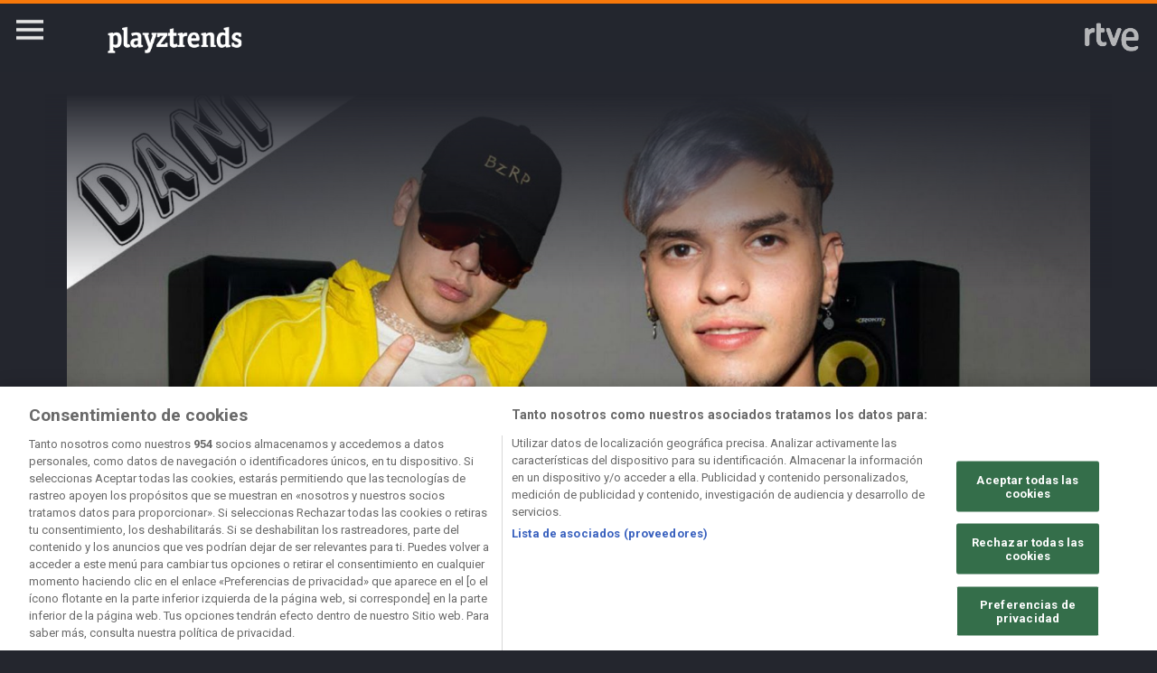

--- FILE ---
content_type: text/css
request_url: https://css2.rtve.es/css/rtve.2019.playz/tube/playztrends-TE_SPLATRE/TE_SPLATRE.desktp.cab.css
body_size: -132
content:
@import url('/css/rtve.2018.playz/playz.desktp.cab.css');

/* Posicionamiento LOGO IMAGE */
.spechead .logoima img{width:auto;top:0;left:0;}
.mainbodier .subheader .ima.logoima img{position:relative;width:auto;height:6rem;top:0;left:0;margin-left:7.6rem;}

/* Posicionamiento PARTBOX */
.partBox {border-color:#BEAADA}


--- FILE ---
content_type: text/css
request_url: https://css2.rtve.es/css/rtve.2018/rtve.playz.desktp.p_final.css
body_size: 2139
content:
/*ELEMENTOS COMUNES a todas las PFs en desktop*/
@import url('/css/rtve.2018.apps/rtve.2018.commons/bas_res.css');
@import url('/css/rtve.2018/rtve.commons/rtve.modules/desktp.playz.mam.css');


/*control anchos maximos*/
.artBody,
.totem,.totemBox,
.p_final.content .article .figure,
.p_final.content .mainContent .falseH1,
.p_final.content .mainContent .summary,
.p_final.content .signBlock,
.p_final.content .figure .figcaption,
.p_final.content .figure .figcaption > div {width:100%;margin:0 auto;}
.artBody,.falseH1 h1,.totemBox,.video-js:not(.vjs-fullscreen),.gridBox.elem12 .topBox {margin:0 auto;}
.totemBox,.video-js:not(.vjs-fullscreen) {display:table;}

.totem {padding-bottom:2.4rem;}
.falseH1 h1 {padding:0 1.2rem;}

/*APERTURA MEDIA*/
.figure .f16x9 {overflow:visible;}

.transBox .gridBox,
.totemBox .slideH,.socialBox .ico > a {border-color:transparent;border-style:solid;}
/*,.video-js*/

nav.menuBox,.menuBox span,.menuBox li a,.totemBox .slideH,
.icon > span,.icon,.ico.play,.mediaBox .ico.play img,.ico.play .duration,.totem {display:inline-block;}

.mediaBox .ico.redad {display: none;}


body,.menuBox.opened ul {background:rgb(36,38,46);color:#fff;}
.totemBox .slideH > ul {background:rgba(0,0,0,0.66);}
.transBox .cell time,.transBox .cell .duration {color:#fa0;}

.artBody p a, .artBody li a, .artBody figcaption a, .artBody span a,
.article .falseH1 a, .article .summary a{color:#fff;border-bottom:0.1rem solid #fff;padding-bottom:0.3rem;}
.artBody p a:hover, article .summary a:hover,
.artBody p a:focus, article .summary a:focus {color:#fa0;border-color:#fa0;}

/*estructura*/
.totemBox {width:100%;}
.p_final .currPage {padding-bottom:24rem;}


/*breadcrumbs*/
.breadtabs {width:100%;display:inline-block;display:none;}
.breadtabs li {float:left;}
.breadtabs > span,.breadtabs .logo {display:none;}

/*textos*/
.totemBox .cell .txtBox,.backed.arrays .cell .txtBox,
.transBox .cell .txtBox {font-size:1.5rem;line-height:2rem;font-weight:300;}
.totemBox .cell time,.totemBox .cell .duration,
.transBox .cell time,.transBox .cell .duration {font-size:1.3rem;line-height:2.4rem;font-weight:700;}
.mediaBox > a .duration {letter-spacing:0.5pt;}

/*elementos listados*/
.cell .mainBox {}


/*contenido textual*/
.mainContent .falseH1,.bodier .falseH1 {width:100%;}
.mainContent .falseH1 .maintitle, .bodier .falseH1 .maintitle  {font-size:4.2rem;line-height:5.2rem;font-weight:100;}
.artBody p,.artBody ul li,.artBody ol li, .artBody .figcaption > * {
	/*font-size:1.7rem;line-height:3rem;*/
	font-size:2rem;line-height:3.2rem;
	font-weight:300;}
.artBody p strong, .artBody .figcaption strong {font-weight:500;letter-spacing:0.5pt;}
.artBody > ul li:before, .artBody .section > ul li:before, .artBody .texto > ul li:before {content: '\25CB ';font-size: 2.4rem;height: 2.4rem;display: inline-block;position: relative;top: 0;margin: 0 1.2rem 0 0.6rem;font-weight: 700;color: #CBD1DF;}


.mainContent,.artBody {position:relative;}



/*multimedia destacado*/
.pf_contentBox > article:before,.figure .mediaBox > .ima:before {content:'';width:100%;display:inline-block;}
.pf_contentBox > article:before {height:24rem;
background: -moz-linear-gradient(top, rgba(36,38,46,1) 10%, rgba(36,38,46,0) 100%);
background: -webkit-linear-gradient(top, rgba(36,38,46,1) 10%,rgba(36,38,46,0) 100%);
background: linear-gradient(to bottom, rgba(36,38,46,1) 10%,rgba(36,38,46,0) 100%);
filter: progid:DXImageTransform.Microsoft.gradient( startColorstr='#0024262e', endColorstr='#d924262e',GradientType=0 );
}
.figure .mediaBox > .ima:before {
/*box-shadow:inset 12rem 12rem 12rem rgb(36,38,46),inset -12rem -12rem 16rem rgb(36,38,46);*/
background: -moz-linear-gradient(top, rgba(36,38,46,0) 60%, rgba(36,38,46,1) 100%);
background: -webkit-linear-gradient(top, rgba(36,38,46,0) 60%,rgba(36,38,46,1) 100%);
background: linear-gradient(to bottom, rgba(36,38,46,0) 60%,rgba(36,38,46,1) 100%);
filter: progid:DXImageTransform.Microsoft.gradient( startColorstr='#0024262e', endColorstr='#d924262e',GradientType=0 );
}
}




.figure .mediaBox > .videoPlayer:before {display:none;}


.vjs-poster {padding-top:56.25%;}
.vjs-poster ima {z-index:5;}

/** POSICIONANDO ONE TRUST ***************/
/*****************************************/
#onetrust-consent-sdk {position:absolute;width:calc(100% - 9.2rem);left:4.6rem;}
    .p_final.playz #onetrust-consent-sdk {bottom:2rem;}
.p_final #ot-sdk-btn-floating.ot-floating-button {position:relative;bottom:0;left:0;width:4rem;height:4rem;left:50% !important;transform:translateX(-50%);}
.p_final #ot-sdk-btn-floating .ot-floating-button__front {border-radius:0;background:transparent;}
.p_final #ot-sdk-btn-floating .ot-floating-button__front,#ot-sdk-btn-floating .ot-floating-button__back {box-shadow:none;}
.p_final #ot-sdk-btn-floating.ot-floating-button button {opacity:0.34;}
.p_final #ot-sdk-btn-floating.ot-floating-button button:hover {opacity:1;}
/** POSICIONANDO ONE TRUST ***************/
/** END **********************************/

/*relacionados*/
.totemBox .cell,.topBox .cell {padding:0.4rem;}
.totemBox .cell {width:20%;float:left;}

.totem,.p_media .pf_contentBox:before {background:rgba(0,0,0,0.66);
background: -moz-linear-gradient(top, rgba(0,0,0,0) 0%, rgba(0,0,0,0.66) 100%);
background: -webkit-linear-gradient(top, rgba(0,0,0,0) 0%,rgba(0,0,0,0.66) 100%);
background: linear-gradient(to bottom, rgba(0,0,0,0) 0%,rgba(0,0,0,0.66) 100%);
filter: progid:DXImageTransform.Microsoft.gradient( startColorstr='#00000000', endColorstr='#a8000000',GradientType=0 );
}
.p_media .pf_contentBox {position:relative;}
.p_media .pf_contentBox:before {content:'';display:inline-block;width:100%;height:6rem;position:absolute;bottom:0;left:0;}

.totemBox .cell .txtBox:after,.backed.arrays .cell .txtBox:after,
.transBox .cell .txtBox:after {content:'';position:absolute;bottom:0;width:100%;left:0;height:100%;
background: -moz-linear-gradient(top, rgba(0,0,0,0) 0%, rgba(0,0,0,1) 100%);
background: -webkit-linear-gradient(top, rgba(0,0,0,0) 0%,rgba(0,0,0,1) 100%);
background: linear-gradient(to bottom, rgba(0,0,0,0) 0%,rgba(0,0,0,1) 100%);
filter: progid:DXImageTransform.Microsoft.gradient( startColorstr='#00000000', endColorstr='#000000',GradientType=0 );}

.xtraMedia {padding:4rem 6rem;}
.transBox .socialBox {display:none;}
.transBox .catalog {overflow:hidden;width:100%;border-width:2.4rem 0;}
.transBox.accesMod .catalog {overflow-x:auto;overflow-y:hidden;}

.totemBox .cell .txtBox,.backed.arrays .cell .txtBox,
.transBox .cell .txtBox {padding:1.2rem 0.8rem 0rem 0.8rem;width:100%;}
.backed.arrays .cell .txtBox {padding-bottom:0.8rem;}
.totemBox .cell .maintitle,.backed.arrays .cell .maintitle,
.transBox .cell .maintitle {display:block;max-height:4rem;overflow:hidden;}



/*positioning*/
.totem,.totemBox,.transBox .catalog > ul,.cell .mainBox,.figure .mediaBox .ima,.xtraMedia,
.totemBox .cell .txtBox > *,.transBox .cell .txtBox > *,.backed.arrays .cell .txtBox * {position:relative;}
.totemBox .controlBox,.transBox .controlBox,.totemBox .trans,.mainBox .txtBox,.mediaBox > a,.figure .mediaBox .ima:before,.pf_contentBox > article:before,.falseH1 {position:absolute;}

.figure .mediaBox .ima:before {left:0;top:0;}
.totemBox .transBox .catalog > ul {left:0;}
.totemBox .controlBox,.transBox .controlBox {right:0;}
.transBox .controlBox {top:0;}
.xtraMedia .transBox .controlBox {top:4rem;}
.totemBox .trans {right:12rem;top:0.2rem;}
.falseH1,.mainBox .txtBox,.mediaBox > a {left:0;bottom:0;}
.backed.arrays .mediaBox .ico.play {left:0.8rem;top:0.8rem;}

.figure .mediaBox > a,.artBody + .slideH {z-index:3;}
.artBody,.falseH1,.pf_contentBox > article:before {z-index:2;}
.figure .mediaBox .ima,
.figure .mediaBox .ima:before,.figure .video-js {z-index:1;}

.totemBox .cell .txtBox > *,
.transBox .cell .txtBox > *,
.backed.arrays .cell .txtBox * {z-index:1;}
.totemBox .cell .txtBox:after,
.backed.arrays .cell .txtBox:after {z-index:0;}

.p_final.vjs-paused .mainContent .falseH1 {z-index:5;bottom:auto;top:0;padding:1.6rem 0 3.2rem 0;
background: -moz-linear-gradient(top, rgba(0,0,0,0.66) 0%, rgba(0,0,0,0) 100%);
background: -webkit-linear-gradient(top, rgba(0,0,0,0.66) 0%,rgba(0,0,0,0) 100%);
background: linear-gradient(to bottom, rgba(0,0,0,0.66) 0%,rgba(0,0,0,0) 100%);
filter: progid:DXImageTransform.Microsoft.gradient( startColorstr='#a8000000', endColorstr='#00000000',GradientType=0 );
	}

/*correccion cerrar compartir social solape con titulo*/
.p_final.p_video.vjs-paused .falseH1 .maintitle,
.p_final.p_audio.vjs-paused .falseH1 .maintitle {font-size:2rem;line-height:2.6rem;}
.vjs-share-display.be_on,
.vjs-related.be_on {padding-top:5%;border-top:2rem solid transparent;}

.p_final.p_audio .vjs-user-inactive .vjs-control-bar.controlBox {opacity:1;}
.textRel {display:none;}

/*extras en pf's*/
.playbuzz {background:#fff;}


@media (min-width:1280px) {
.figure .f16x9 {padding-top:36%;}
.figure .mediaBox > .ima:before {height:157%;}
.falseH1 {padding-bottom:10rem;}
.artBody,.mainContent .summary,.falseH1 h1,.signBlock,.figure .figcaption > div,.ima > .video-js:not(.vjs-fullscreen) {max-width:118rem;}
.totemBox,.gridBox.elem12 .topBox,.xtraMedia  {max-width:118.8rem;}
}
@media (max-width:1279px) {
.figure .f16x9 {padding-top:50%;}
.figure .mediaBox > .ima:before {height:200%;}
.artBody,.totem,.falseH1,.mainContent .summary,.figure .figcaption {padding:0 6rem;}
.falseH1 {padding-bottom:5.6rem;}
}

@media (max-width:839px) {
.playz .footer .auxBox li {float:left;width:33.33%;padding:1.6rem 0;}
.playz .footer .auxBox li:nth-of-type(4),.footer .auxBox li:nth-of-type(5) {width:50%;}
}

blockquote.tiktok-embed {float:none;width:100%;display:block;margin:0;}
blockquote.tiktok-embed section,
blockquote.tiktok-embed .q1, 
blockquote.tiktok-embed .q2 {display:none;}

--- FILE ---
content_type: text/css
request_url: https://css2.rtve.es/css/rtve.2018/rtve.playz.desktp.p_final.content.css
body_size: 2073
content:
/*estructura*/
.socialBox .bmark,.socialBox .email,.socialBox .share,.boxMail,.prevPage,.nextPage,.socialBox .comms,.boxComm {display:none;}


.signBlock,.artBody {border-style:solid;border-color:transparent;}
.signBlock,.artBody {border-width:0 12rem;}


.section .ladillo,.backed.arrays > h1 > span,.falseH1 .pretitle {color:#ffaa00;}

/*fonts*/
.incluBox figcaption > p, .incluBox figcaption > span, .incluBox figcaption > strong {font-size:1.5rem;line-height:2.4rem;font-weight:400;}
.section .ladillo,.backed.arrays > h1 > span {font-size:3rem;line-height:4rem;font-weight:100;padding:1.6rem 0 0.8rem 0;color:#ffaa00;display:inline-block;}
.mainContent .summary,.signBlock,.figure figcaption {font-size:1.7rem;}
.falseH1 .pretitle {font-size:2rem;line-height:3.6rem;text-transform:uppercase;}
.mainContent .summary,.figure figcaption {line-height:2.4rem;}
.signBlock {line-height:3.4rem;}
.mainContent .summary *,.pubBox *,.signBlock .mark > span,.figure figcaption,.falseH1 .pretitle {font-weight:300;}
.mainContent .summary strong {font-weight:500;}
.signBlock .name em {font-style:normal;font-weight:300;text-transform:uppercase;}

.mainContent .summary strong,.signBlock .name em,.falseH1 .pretitle {letter-spacing:0.5pt;}

/*medias en cuerpo de texto*/
body.playz .incluBox figcaption {color:#000;padding:1.2rem 0 0 0;width:100%;display:inline-block;}
body.playz .incluBox {border:2.4rem solid transparent;margin:3.6rem 0;background:rgba(255,255,255,0.2);}
.incluBox figcaption > p, .incluBox figcaption > span, .incluBox figcaption > strong {color:#fff;}
.incluBox.mediaBox .ima > img {position:relative;}
.incluBox .ima > img {width:100%;height:auto;}
.incluBox.L {margin-right:4.8rem;}
.artBody p,.artBody .figcaption > * {padding:1.5rem 0;padding:0.8rem 0;}
.incluBox.L + p {padding-top:3.2rem;}



/*multimedia destacado*/
.p_final.content .article .figure {margin-bottom:-7rem;}
.figure figcaption {position:absolute;bottom:7rem;left:0;text-align:center;}
.mainContent > * {position:relative;}
.figure figcaption,.mainContent > * {z-index:1;}


/*textos en cabecera*/
.mainContent .signBlock {min-height:10.8rem;padding:2.4rem 0;}
.mainContent .signBlock:after {content:'';height:0.1rem;width:100%;background:#dfe0e7;display:inline-block;position:absolute;bottom:0;left:0;}
.signBlock .author,.signBlock .pubBox {display:inline-block;width:auto;}
.mainContent .falseH1 {text-align:center;padding:8rem 0 4rem 0;}
.signBlock .name img {float:left;border-radius:100%;width:5.8rem;height:auto;border:0.3rem solid #ffaa00;margin-right:1.2rem;}
.signBlock .author {}
.signBlock .name em,.signBlock .pubBox,.signBlock .mark > span {padding:1.2rem 0;display:inline-block;}
.signBlock .pubBox,.signBlock .mark > span {color:#ffaa00;padding-right:1.2rem;}
.mainContent .signBlock .name em:before {content:"Por ";text-transform:none;}
.summary ul {text-align:center;}
.summary li {width:auto;}
.summary li,.summary li h2 {display:inline;}
.summary li h2:before {content:'\25CB ';font-size:3rem;height:3rem;display:inline-block;position:relative;top:0.3rem;margin:0 0.6rem 0 1.2rem;font-weight:700;color:#ffaa00;}

.signBlock .pubBox,.signBlock .author,.signBlock .mark > span {width:50%;margin:0 -2.9rem;}

.totemBox .signBlock .mark {display:block;width:100%;height:8.2rem;padding:1.2rem 0;}

/*compatible con skeleton-view*/
.mediaBox .ima:not(videoPlayer) + a .ico.play {position:absolute;text-align:center;}
.totem .mediaBox .ima:not(videoPlayer) + a .ico.play {left:0;top:50%;margin:-1.8rem 0 0 1.8rem;display:none;}
.article > .figure .mediaBox .ima:not(videoPlayer) + a .ico.play {left:6rem;bottom:4rem;}
.mediaBox .ima:not(videoPlayer) + a .ico.play img,.socialBox .ico a > img {width:2.8rem;height:2.8rem;}
.mediaBox .ima:not(videoPlayer) + a .ico.play,.mediaBox .ima:not(videoPlayer) + a .ico.play img {width:3.6rem;height:3.6rem;line-height:3.6rem;}
.mediaBox .ima:not(videoPlayer) + a .ico.play img {border-radius:1.8rem;border:0.2rem solid #fff;opacity:0.5;}
.mediaBox .ima:not(videoPlayer) + a .ico.play:before {position:absolute;left:0.4rem;top:0.4rem;font-family:'Material Icons';-webkit-font-smoothing:antialiased;font-size:2.8rem;line-height:1;content:'play_arrow';}
.article .figure .mediaBox .redad {display:none;}
.ico.play .duration {font-size:1.4rem;line-height:2.4rem;text-align:left;}
.ico.play .duration {border-radius:1.8rem;line-height:inherit;width:13.6rem;position:absolute;top:0;left:0;padding:0 1.2rem 0 4.8rem;}

.totemBox .cell .mainBox {display:inline-block;width:100%;}
.totemBox .cell .mediaBox {display:block;}

.totemBox .cell .mainBox:after {content:'';display:block;background:rgba(36,38,46,0.5);width:100%;height:100%;}
.totemBox .cell .mainBox:hover:after {background:transparent;}

.totem .mediaBox a:hover .ico.play img,
.article > .figure .mediaBox .ima:not(videoPlayer) + a .ico.play img,
.article > .figure .mediaBox .ima:not(audioPlayer) + a .ico.play img {width:14rem;opacity:1;}

.totemBox .cell .mainBox,
.backed.arrays .cell .mainBox > a {border:0.1rem solid #60626a;}
.totemBox .cell .mainBox:hover,.totemBox .cell .mediaBox > a:focus,
.backed.arrays .cell .mainBox > a:hover,.backed.arrays .cell .mainBox > a:focus {border-color:#fff;}

.totem .mediaBox a:hover .ico.play .duration {background:rgba(36,38,46,1);}
.totem .mediaBox a:hover {background:transparent;}

.totem .mediaBox .ico.play:before {z-index:1;}
.totem .mediaBox .ico.play img {z-index:1;position:relative;}

.socialBox .ico > a:hover,
.article > .figure .mediaBox .ima:not(videoPlayer) + a .ico.play img {background:rgb(200,80,0);}
.article > .figure .mediaBox .ico.play .duration {font-weight:700;}


/*sociales*/
article {position:relative;}
.artBody + .slideH {position:absolute;top:2rem;left:50%;margin-left:-10.8rem;}
.socialBox .ico > a {display:inline-block;height:3.6rem;padding:0.2rem;border-width:0.2rem;border-radius:100%;}
.socialBox .ico > a:hover {border-color:#fff;}
.socialBox .ico .legend,.socialBox .ico .datnum,.socialBox .share {display:none;}
.socialBox li {float:left;}
.socialBox .ico a > img {background-image:url('/css/rtve.2015/i/iconos/icons_40x40_ffffff.png');background-repeat:no-repeat;background-size:1100%;}
	.socialBox .fbook img {background-position:00% 60%;}
	.socialBox .twitt img {background-position:10% 60%;}
	.socialBox .gplus img {background-position:20% 60%;}
	.socialBox .menea img {background-position:40% 60%;}
	.socialBox .tuent img {background-position:50% 60%;}
	.socialBox .linke img {background-position:60% 60%;}
	.socialBox .bmark img {background-position:20% 40%;}
	.socialBox .email img {background-position:30% 40%;}

.socialBox .tuent {display:none;}

/*relacionados*/
.totemBox ul,.totemBox .cell,.totemBox .listag li {display:inline-block;}
.totemBox ul {width:100%;text-align:center;padding:1.2rem 0;}
.totemBox .cell,.backed.arrays .cell {float:none;margin:-0.2rem;text-align:left;}
.totemBox .listag li {width:auto;margin:0.2rem;}
.totemBox .listag .boton strong {color:rgb(202,208,220);background:rgb(36,38,46);display:inline-block;font-size:1.6rem;line-height:2.4rem;padding:0.8rem 1.2rem;text-transform:uppercase;letter-spacing:0.5pt;font-weight:400;}
.totemBox .listag .boton a:hover strong {background:rgba(255,255,255,0.75);color:#232425;}

/*relacionados-plus*/
.backed.arrays .gridBox,.backed.arrays .topBox {width:100%;}
.backed.arrays .pagBox {text-align:center;padding:0 10%;}
.backed.arrays .cell {width:25%;display:inline-block;}
.backed.arrays > h1 {width:100%;text-align:center;display:inline-block;padding:1.2rem 0;}
.backed.arrays .cell .mainBox > a,
.backed.arrays .mediaBox:before {display:inline-block;width:100%;height:100%;}
.backed.arrays .mediaBox a {background:rgba(36,38,46,0.5);}
.backed.arrays .mainBox:hover .mediaBox a {background:transparent;}
.backed.arrays .controlBox,.backed.arrays .pubBox {display:none;}


/*positioning*/
.incluBox,.falseH1,.article .figure {position:relative;}
.totem .mediaBox a,.totemBox .cell .mainBox:after,.signBlock .pubBox,.signBlock .author,.signBlock .mark > span,
.backed.arrays .cell .mainBox > a {position:absolute;}

.totem .mediaBox a,.totemBox .cell .mainBox:after,
.backed.arrays .cell .mainBox > a {left:0;top:0;}

.signBlock .pubBox,.signBlock .mark > span {left:0;text-align:right;}
.signBlock .author {left:50%;}

.figure .mediaBox .ima.videoPlayer,.figure .mediaBox .ima.audioPlayer {z-index:4;}
.totemBox .cell .mediaBox a {z-index:2;}
.totemBox .cell .txtBox,.backed.arrays .cell .mainBox > a {z-index:1;}
.totemBox .cell .mainBox:after {z-index:0;}


/*correccion titulo se superpone en notis con video*/
.p_final.content .article .figure {margin-bottom:0;}
.p_final.content .mainContent .falseH1{background:transparent;padding:8rem 0 4rem 0;}

/*nuevas @@*/
.incluBox.R {float: right;}
.incluBox.L {float: left;}
.incluBox.size_25,
.incluBox.size_33,
.incluBox.size_50 {width:50%;}
.incluBox.size_75 {width:75%;}
.incluBox.size_100 {width:100%;}
.incluBox.size_66 {width:66%;}
.incluBox .f_x_ img {position:relative;height:auto;width:100%;}
.incluBox figcaption .signs em:not(:empty):before {content:' / ';}
.incluBox figcaption .signs {white-space:nowrap;}
.article .incluBox figcaption .signs,.pf_contentBox .article .incluBox figcaption .signs * {font-style:normal;}
.article .incluBox figcaption .signs em:not(:empty):before {content:' / ';}

/*fireworks*/
.backed.arrays .mediaBox a,.totemBox .cell .mainBox:after {
-webkit-transition:all 1s;
-moz-transition:all 1s;
transition:all 1s;
}

.vjs-paused .vjs-big-play-button:before {content:'' !important;height:9.6rem;width:9.6rem;border:4px solid #fff;border-radius:100%;
    background: url('/css/rtve.2018.playz/i/playz_BigButtonPlay_v2.png') no-repeat;background-size:100%;}
p.pubBox:only-child {width:100%;text-align:center;margin:0;}

@media (min-width:1280px) {

}
@media (max-width:1279px) {
.figure .mediaBox > .ima:before {height:130%;}
.signBlock {border-width:0;}
.artBody {border-width:0 10rem;}
}
@media (max-width:1199px) {
.artBody {border-width:0 5rem;}
}

@media (max-width:839px) {
.artBody {border-width:0;}
}


--- FILE ---
content_type: text/css
request_url: https://css2.rtve.es/css/rtve.2018.playz/modules/photogallery.desktp.css
body_size: 2243
content:
/************* fotogaleria ***************/
/* .f0x0>img,.ico img,.ima,.mediaBox,.promo_mod,.totem .mainBox{position:relative} */

.sliderBox .incluBox .V img {width: auto;margin: 0 auto;height: 100%; text-align:center}
.photoBox .mediaBox, .sliderBox .f9x9 {padding-top: 56.25%;position:relative;}

.slideH ul{-webkit-transition:all 1s;-moz-transition: left 1s;-o-transition: left 1s;transition: left 1s;}
.slideH>ul {left:0;}
.sliderBox .pagBox.cell {min-height: 2em;}

.sliderBox.arrays .gridBox, .sliderBox figure .mediaBox {width:100%;}
.photoBox figure .mediaBox .ima {position:absolute;/*padding-top:56%*/;top:0;left:0;background-color:rgba(24,24,40,0.2);height:100%;}

.photoBox figure figcaption {position:absolute;bottom:.9rem;font-size:1.5rem;font-weight:400;display:block;text-align:left;line-height:1.4;color:#fff;padding: 2rem 20rem 2rem 2rem;
background: -moz-linear-gradient(top, rgba(35,38,46,0.02) 0%, rgba(35,38,46,0.03) 1%, rgba(35,38,46,1) 100%);background: -kit-linear-gradient(top, rgba(35,38,46,0.02) 0%,rgba(35,38,46,0.03) 1%,rgba(35,38,46,1) 100%);
background: linear-gradient(to bottom, rgba(35,38,46,0.02) 0%,rgba(35,38,46,0.03) 1%,rgba(35,38,46,1) 100%);filter: progid:DXImageTransform.Microsoft.gradient( startColorstr='#0523262e', endColorstr='#23262e',GradientType=0 );width:100%;/* z-index: 1; */}
.photoBox figure figcaption em {font-size:2rem;}
.photoBox .gridBox figure figcaption .maintitle {color:#fff;text-align:left;padding-bottom:0.7rem;}

.photoBox .grid .sliderBox .photoBox {padding:0 8em 8em 8em;background-color:transparent;display:inline-block;width:100%;position:relative;}
.photoBox .gridBox {overflow:hidden;}
.photoBox .gridBox ul {position:relative;}
.photoBox li.pagBox.cell {position:relative;float:left;}
/*.sliderBox header,*/ .photoBox .controlBox .xtras .play, figcaption .fecha {display:none;}

.photoBox .controlBox .xtras {position:absolute;bottom:0;top:auto !important;display:inline-block;width:100%;/* left:0; */line-height:1.6;padding:2rem;right: 0;z-index: 1;}
.photoBox .controlBox .xtras .datnum {color:#cbd1df;/*background: rgba(0,0,0,0.1)*/;font-size:2.5rem;position:relative;float:right;width: 8rem;text-align: center;font-weight: 100; }
.photoBox .controlBox .xtras .ico {float:right;/*position: absolute;right: 2rem;bottom: 6rem;*/}
.sliderBox .controlBox .xtras .ico img {background-position:20% 100%;cursor:pointer;opacity:1;filter:invert(0.9);background-image:url(/css/rtve.2015/i/iconos/icons_40x40_000000.png);width:3.6em;height:3.6em;background-size: 1100%;}
.sliderBox .controlBox .xtras .ico.ongrid {right: 6rem}
.sliderBox .controlBox .xtras .ico.ongrid img {background-position: 40% 100%;}
.xtras .paginaBox .active span {border-width: .1em;border-style: solid;background: 0 0;}
.xtras .paginaBox li span {width: .5em;height: .5em;display: inline-block;line-height: 4em;overflow: hidden;border-radius: 100%;}

/* /// pantalla completa ///*/
.container>section>.fullscBox, .sliderBox .incluBox .fullscBox {position: fixed;}
.fullscBox {background-color:transparent;}
.fullscBox .photoBox, .incluBox .fullscBox .photoBox {padding: 0 20em 0;}
.fullscBox, .fullscBox .photoBox {width: 100%;height: 100%;}

.fullscBox .photoBox figure .mediaBox {padding-top:56.25%;}
.fullscBox .photoBox figure .mediaBox img {position:relative;/*width:100%;height:auto;*/}
.fullscBox .photoBox figure .mediaBox .ima {padding-top:0;background:none}

.fullscBox.sliderBox header {padding: 3em 4em 2em 20em;/*float: none;*/}
.fullscBox .photoBox figcaption {padding: 2em 6em 2.4em 16em;position:absolute;bottom:0;
background: -moz-linear-gradient(top, rgba(0,0,0,0) 0%, rgba(0,0,0,0.65) 38%, rgba(0,0,0,0.65) 60%, rgba(0,0,0,0) 100%); /* FF3.6-15 */
background: -webkit-linear-gradient(top, rgba(0,0,0,0) 0%,rgba(0,0,0,0.65) 38%,rgba(0,0,0,0.65) 60%,rgba(0,0,0,0) 100%); /* Chrome10-25,Safari5.1-6 */
background: linear-gradient(to bottom, rgba(0,0,0,0) 0%,rgba(0,0,0,0.65) 38%,rgba(0,0,0,0.65) 60%,rgba(0,0,0,0) 100%); /* W3C, IE10+, FF16+, Chrome26+, Opera12+, Safari7+ */
filter: progid:DXImageTransform.Microsoft.gradient( startColorstr='#00000000', endColorstr='#00000000',GradientType=0 ); /* IE6-9 */}

.fullscBox .mediaBox>.ima, .sliderBox .photoBox+.slideH .arrow {background: 0 0;}
.fullscBox .gridBox.show1 {z-index: 1;border: 0;display: block;}

.fullscBox.sliderBox .photoBox .controlBox {height:auto; padding-top:4rem}
.fullscBox .photoBox .controlBox .xtras {padding-right:22rem}
.fullscBox .photoBox .controlBox .xtras .datnum {/*bottom: 8rem;*/}
.fullscBox .photoBox .controlBox .xtras .ico {bottom:0}
.fullscBox .photoBox .controlBox .xtras .ico.fullsc {/*bottom: 14rem;position: absolute;right: 3rem;*/}
.fullscBox .photoBox .controlBox .xtras .ico.fullsc img {background-position:30% 100%}
.fullscBox .photoBox .controlBox .xtras .ico.ongrid {display:none}
.fullscBox .photoBox .controlBox .arrow {width:5rem; height:5rem; line-height:5rem;/*position:fixed*/;top:50%!important; border:none}
.fullscBox .photoBox .controlBox .arrow:before{font-size:4.2rem}
.fullscBox .photoBox .controlBox .arrow.back_ {left: 15rem;}

/* .gridBox.show12.slideH {display:none;} */
.sliderBox .photoBox .controlBox {position:static;float:right;opacity:1;top:1rem;height:4rem;z-index: 8;margin-right: .8rem;}
.sliderBox .arrow.next_ .material-icons:before, .sliderBox.arrays .arrow.next_.ico:before {content:'arrow_forward';}
.sliderBox .arrow.back_ .material-icons:before, .sliderBox.arrays .arrow.back_.ico:before {content:'arrow_back';}
.sliderBox.arrays .ico:before {/* float:left; */line-height:1;font-family:'Material Icons';-webkit-font-smoothing:antialiased;font-size:2.8rem;color:#fff;cursor:pointer;}
.sliderBox .arrow.back_.beoff, .arrow.next_.beoff, .ico:hover {opacity:.5}

.sliderBox header h1 {font-size: 300%;font-weight: 100; color: #fff;padding: 1rem;}
.sliderBox header {/*position: absolute;*/display: block;float:left;}

/* portada */
.secBox + .gridBox .photoBox .controlBox .xtras {bottom: 2rem;}
.secBox + .gridBox .photoBox figure figcaption {padding-bottom:4rem}
.secBox + .gridBox .ongridBox .listBox .pageBox {padding-top:8rem}
.secBox + .gridBox .ongridBox .gridBox .controlBox .xtras .ico {padding: 2rem;}
.secBox + .gridBox .sliderBox header {clip:rect(0,0,0,0);position:absolute;overflow:hidden;top:-100%;left:-100%;}


/* ///  modo grid  /// */
.photoBox+.slideH {display:none;}
.sliderBox .gridBox.show12.slideH{top:0;left:0}
.sliderBox .show12 .pageBox .cell {width: 25%;}
/*.listBox .mod,*/.ongridBox .photoBox+.slideH{display:inline-block}
.ongridBox .square .cell{width:33.33%}
/* .cell, .gridBox, .mod {width: 100%;} */
.photoBox+.slideH {height: 100%;}
.ongridBox .listBox{width: 400%;}
.ongridBox .listBox .pageBox {width: 25%;float:left;}
.ongridBox .gridBox .listBox .H img {width:100%;height:auto}

.ongridBox .gridBox .controlBox {display:block;opacity:1;bottom: 0;right: 0;position: absolute;z-index:1; width:100%}
.ongridBox .gridBox .controlBox .arrow {display:none; /*position:relative*/}
/* .ongridBox .gridBox .controlBox .arrow.back_ {float:left}
.ongridBox .gridBox .controlBox .arrow.next_ {float:right} */
.ongridBox .gridBox .controlBox .xtras {display:block;width:100%;height: 5rem;top: auto!important;bottom: 0; background: rgba(0,0,0,.5);}
.ongridBox .gridBox .controlBox .xtras .ico {position: absolute;bottom: 0;z-index:1;opacity:1;right:0;padding: .5rem 2rem;}
.ongridBox .gridBox .controlBox .xtras .ico.ongrid img {background-position:40% 20%;}
.ongridBox .gridBox .controlBox .xtras .ico.fullsc img {opacity:0}
.ongridBox .gridBox .controlBox .xtras .paginaBox {display:block;position:absolute;z-index:1;bottom: 1rem;width: 14rem;right:50%;margin-right:-7rem;}
.ongridBox .gridBox .controlBox .xtras .paginaBox li.active {display:inline-block;padding-right:2rem}

.ongridBox .photoBox .slideH ul{-webkit-transition:left 0;-moz-transition:left 0;-o-transition:left 0;transition:left 0}
.container>section>.fullscBox,.ongridBox .photoBox+.slideH{z-index:3;}
.grid .gridBox.slideH, [class*=galeria] .bodier .grid .gridBox .ico.share .blindBox.beoff {padding: 0;}
.sliderBox .controlBox .xtras, .grid.g1 .fullscBox .photoBox .socialBox, .photoBox+.slideH {position: absolute;}
.fullscBox, .photoBox+.slideH {background: -moz-linear-gradient(top, rgba(0,0,0,1) 0%, rgba(0,0,0,1) 23%, rgba(0,0,0,0.7) 48%, rgba(0,0,0,1) 73%, rgba(0,0,0,1) 100%); /* FF3.6-15 */
background: -webkit-linear-gradient(top, rgba(0,0,0,1) 0%,rgba(0,0,0,1) 23%,rgba(0,0,0,0.7) 48%,rgba(0,0,0,1) 73%,rgba(0,0,0,1) 100%); /* Chrome10-25,Safari5.1-6 */
background: linear-gradient(to bottom, rgba(0,0,0,1) 0%,rgba(0,0,0,1) 23%,rgba(0,0,0,0.7) 48%,rgba(0,0,0,1) 73%,rgba(0,0,0,1) 100%); /* W3C, IE10+, FF16+, Chrome26+, Opera12+, Safari7+ */
filter: progid:DXImageTransform.Microsoft.gradient( startColorstr='#000000', endColorstr='#000000',GradientType=0 ); /* IE6-9 */}
.ongridBox.arrays .gridBox {overflow: hidden;width: 100%;}
/* .arrays .mainBox, .arrays .mod, .pagBox, .slideH+.controlBox .arrow, .slideH>ul {position: relative;} */
.ongridBox .listBox .H {padding-top:80%}
/*.ongridBox .listBox .H img, .incluBox .ongridBox .ima > img {height: 100%;width: auto;}*/
.ongridBox .listBox .pageBox {padding: 4rem 6rem;margin-top: -.4rem;}
.ongridBox .listBox .txtBox {padding: 1.4em;background: rgba(0,0,0,.5);width: 100%;height: 100%;opacity: 0;}
.ongridBox .listBox .txtBox span {line-height: 1;font-size:1.5rem;}
.ongridBox .listBox .txtBox .maintitle {display:none}
.ongridBox .listBox .cell:hover .txtBox {position:absolute}
.ongridBox .listBox .cell:hover .txtBox .maintitle {display:block}
.ongridBox .listBox .mod {float: left;overflow: hidden;}
.ongridBox .listBox .cell {float: left;padding: .2em;}
.ongridBox .listBox .cell a {opacity: .75; width:100%}
.ongridBox .listBox .cell.be_on a, .ongridBox .listBox .cell:hover img, .ongridBox .listBox .cell:hover .txtBox{opacity: 1;}
.ongridBox .listBox .cell.be_on img, .ongridBox .listBox .cell:hover img {-webkit-filter: none;filter: none;}
.ongridBox .listBox .cell * {-webkit-transition: opacity 1s;-moz-transition: opacity 1s;-o-transition: opacity 1s;transition: opacity 1s;}
.ongridBox .listBox .cell img {opacity: .8;filter: url(data:image/svg+xml;utf8,<svg xmlns=\'http://www.w3.org/2000/svg\'><filter i…0.3333 0 0 0.3333 0.3333 0.3333 0 0 0 0 0 1 0\'/></filter></svg>#grayscale);-webkit-filter: grayscale(1);}

.ongridBox .listBox[style="left: 0%;"] ~ .controlBox .xtras .paginaBox .active:first-child span,
.ongridBox .listBox[style="left: -100%;"] ~ .controlBox .xtras .paginaBox .active:nth-child(2) span,
.ongridBox .listBox[style="left: -200%;"] ~ .controlBox .xtras .paginaBox .active:nth-child(3) span,
.ongridBox .listBox[style="left: -300%;"] ~ .controlBox .xtras .paginaBox .active:nth-child(4) span  {background:#9E9E9E}


--- FILE ---
content_type: application/x-javascript;charset=utf-8
request_url: https://sadbmetrics.rtve.es/id?d_visid_ver=5.2.0&d_fieldgroup=A&mcorgid=0D3C2C1653DB264C0A490D4B%40AdobeOrg&mid=33093684743700347333647237871720534073&ts=1769428377504
body_size: -42
content:
{"mid":"33093684743700347333647237871720534073"}

--- FILE ---
content_type: application/javascript; charset=UTF-8
request_url: https://dev.visualwebsiteoptimizer.com/j.php?a=864486&u=https%3A%2F%2Fwww.rtve.es%2Fplayz%2F20200305%2Fbizarrap-lanza-ultimo-music-sessions-dani%2F2005982.shtml&vn=2.1&x=true
body_size: 12321
content:
(function(){function _vwo_err(e){function gE(e,a){return"https://dev.visualwebsiteoptimizer.com/ee.gif?a=864486&s=j.php&_cu="+encodeURIComponent(window.location.href)+"&e="+encodeURIComponent(e&&e.message&&e.message.substring(0,1e3)+"&vn=")+(e&&e.code?"&code="+e.code:"")+(e&&e.type?"&type="+e.type:"")+(e&&e.status?"&status="+e.status:"")+(a||"")}var vwo_e=gE(e);try{typeof navigator.sendBeacon==="function"?navigator.sendBeacon(vwo_e):(new Image).src=vwo_e}catch(err){}}try{var extE=0,prevMode=false;window._VWO_Jphp_StartTime = (window.performance && typeof window.performance.now === 'function' ? window.performance.now() : new Date().getTime());;;(function(){window._VWO=window._VWO||{};var aC=window._vwo_code;if(typeof aC==='undefined'){window._vwo_mt='dupCode';return;}if(window._VWO.sCL){window._vwo_mt='dupCode';window._VWO.sCDD=true;try{if(aC){clearTimeout(window._vwo_settings_timer);var h=document.querySelectorAll('#_vis_opt_path_hides');var x=h[h.length>1?1:0];x&&x.remove();}}catch(e){}return;}window._VWO.sCL=true;;window._vwo_mt="live";var localPreviewObject={};var previewKey="_vis_preview_"+864486;var wL=window.location;;try{localPreviewObject[previewKey]=window.localStorage.getItem(previewKey);JSON.parse(localPreviewObject[previewKey])}catch(e){localPreviewObject[previewKey]=""}try{window._vwo_tm="";var getMode=function(e){var n;if(window.name.indexOf(e)>-1){n=window.name}else{n=wL.search.match("_vwo_m=([^&]*)");n=n&&atob(decodeURIComponent(n[1]))}return n&&JSON.parse(n)};var ccMode=getMode("_vwo_cc");if(window.name.indexOf("_vis_heatmap")>-1||window.name.indexOf("_vis_editor")>-1||ccMode||window.name.indexOf("_vis_preview")>-1){try{if(ccMode){window._vwo_mt=decodeURIComponent(wL.search.match("_vwo_m=([^&]*)")[1])}else if(window.name&&JSON.parse(window.name)){window._vwo_mt=window.name}}catch(e){if(window._vwo_tm)window._vwo_mt=window._vwo_tm}}else if(window._vwo_tm.length){window._vwo_mt=window._vwo_tm}else if(location.href.indexOf("_vis_opt_preview_combination")!==-1&&location.href.indexOf("_vis_test_id")!==-1){window._vwo_mt="sharedPreview"}else if(localPreviewObject[previewKey]){window._vwo_mt=JSON.stringify(localPreviewObject)}if(window._vwo_mt!=="live"){;if(typeof extE!=="undefined"){extE=1}if(!getMode("_vwo_cc")){(function(){var cParam='';try{if(window.VWO&&window.VWO.appliedCampaigns){var campaigns=window.VWO.appliedCampaigns;for(var cId in campaigns){if(campaigns.hasOwnProperty(cId)){var v=campaigns[cId].v;if(cId&&v){cParam='&c='+cId+'-'+v+'-1';break;}}}}}catch(e){}var prevMode=false;_vwo_code.load('https://dev.visualwebsiteoptimizer.com/j.php?mode='+encodeURIComponent(window._vwo_mt)+'&a=864486&f=1&u='+encodeURIComponent(window._vis_opt_url||document.URL)+'&eventArch=true'+'&x=true'+cParam,{sL:window._vwo_code.sL});if(window._vwo_code.sL){prevMode=true;}})();}else{(function(){window._vwo_code&&window._vwo_code.finish();_vwo_ccc={u:"/j.php?a=864486&u=https%3A%2F%2Fwww.rtve.es%2Fplayz%2F20200305%2Fbizarrap-lanza-ultimo-music-sessions-dani%2F2005982.shtml&vn=2.1&x=true"};var s=document.createElement("script");s.src="https://app.vwo.com/visitor-behavior-analysis/dist/codechecker/cc.min.js?r="+Math.random();document.head.appendChild(s)})()}}}catch(e){var vwo_e=new Image;vwo_e.src="https://dev.visualwebsiteoptimizer.com/ee.gif?s=mode_det&e="+encodeURIComponent(e&&e.stack&&e.stack.substring(0,1e3)+"&vn=");aC&&window._vwo_code.finish()}})();
;;window._vwo_cookieDomain="rtve.es";;;;_vwo_surveyAssetsBaseUrl="https://cdn.visualwebsiteoptimizer.com/";;if(prevMode){return}if(window._vwo_mt === "live"){window.VWO=window.VWO||[];window._vwo_acc_id=864486;window.VWO._=window.VWO._||{};;;window.VWO.visUuid="DD58DAD0C2C7F950281FD47C9E0CC601A|e8cf805c93e0b45f8e5429b077d0e8e0";
;_vwo_code.sT=_vwo_code.finished();(function(c,a,e,d,b,z,g,sT){if(window.VWO._&&window.VWO._.isBot)return;const cookiePrefix=window._vwoCc&&window._vwoCc.cookiePrefix||"";const useLocalStorage=sT==="ls";const cookieName=cookiePrefix+"_vwo_uuid_v2";const escapedCookieName=cookieName.replace(/([.*+?^${}()|[\]\\])/g,"\\$1");const cookieDomain=g;function getValue(){if(useLocalStorage){return localStorage.getItem(cookieName)}else{const regex=new RegExp("(^|;\\s*)"+escapedCookieName+"=([^;]*)");const match=e.cookie.match(regex);return match?decodeURIComponent(match[2]):null}}function setValue(value,days){if(useLocalStorage){localStorage.setItem(cookieName,value)}else{e.cookie=cookieName+"="+value+"; expires="+new Date(864e5*days+ +new Date).toGMTString()+"; domain="+cookieDomain+"; path=/"}}let existingValue=null;if(sT){const cookieRegex=new RegExp("(^|;\\s*)"+escapedCookieName+"=([^;]*)");const cookieMatch=e.cookie.match(cookieRegex);const cookieValue=cookieMatch?decodeURIComponent(cookieMatch[2]):null;const lsValue=localStorage.getItem(cookieName);if(useLocalStorage){if(lsValue){existingValue=lsValue;if(cookieValue){e.cookie=cookieName+"=; expires=Thu, 01 Jan 1970 00:00:01 GMT; domain="+cookieDomain+"; path=/"}}else if(cookieValue){localStorage.setItem(cookieName,cookieValue);e.cookie=cookieName+"=; expires=Thu, 01 Jan 1970 00:00:01 GMT; domain="+cookieDomain+"; path=/";existingValue=cookieValue}}else{if(cookieValue){existingValue=cookieValue;if(lsValue){localStorage.removeItem(cookieName)}}else if(lsValue){e.cookie=cookieName+"="+lsValue+"; expires="+new Date(864e5*366+ +new Date).toGMTString()+"; domain="+cookieDomain+"; path=/";localStorage.removeItem(cookieName);existingValue=lsValue}}a=existingValue||a}else{const regex=new RegExp("(^|;\\s*)"+escapedCookieName+"=([^;]*)");const match=e.cookie.match(regex);a=match?decodeURIComponent(match[2]):a}-1==e.cookie.indexOf("_vis_opt_out")&&-1==d.location.href.indexOf("vwo_opt_out=1")&&(window.VWO.visUuid=a),a=a.split("|"),b=new Image,g=window._vis_opt_domain||c||d.location.hostname.replace(/^www\./,""),b.src="https://dev.visualwebsiteoptimizer.com/eu01/v.gif?cd="+(window._vis_opt_cookieDays||0)+"&a=864486&d="+encodeURIComponent(d.location.hostname.replace(/^www\./,"") || c)+"&u="+a[0]+"&h="+a[1]+"&t="+z,d.vwo_iehack_queue=[b],setValue(a.join("|"),366)})("rtve.es",window.VWO.visUuid,document,window,0,_vwo_code.sT,"rtve.es","false"||null);
;clearTimeout(window._vwo_settings_timer);window._vwo_settings_timer=null;;;;;var vwoCode=window._vwo_code;if(vwoCode.filterConfig&&vwoCode.filterConfig.filterTime==="balanced"){vwoCode.removeLoaderAndOverlay()}var vwo_CIF=false;var UAP=false;;;var _vwo_style=document.getElementById('_vis_opt_path_hides'),_vwo_css=(vwoCode.hide_element_style?vwoCode.hide_element_style():'{opacity:0 !important;filter:alpha(opacity=0) !important;background:none !important;transition:none !important;}')+':root {--vwo-el-opacity:0 !important;--vwo-el-filter:alpha(opacity=0) !important;--vwo-el-bg:none !important;--vwo-el-ts:none !important;}',_vwo_text=window._vwo_code.sL ? '' : "" + _vwo_css;if (_vwo_style) { var e = _vwo_style.classList.contains("_vis_hide_layer") && _vwo_style; if (UAP && !UAP() && vwo_CIF && !vwo_CIF()) { e ? e.parentNode.removeChild(e) : _vwo_style.parentNode.removeChild(_vwo_style) } else { if (e) { var t = _vwo_style = document.createElement("style"), o = document.getElementsByTagName("head")[0], s = document.querySelector("#vwoCode"); t.setAttribute("id", "_vis_opt_path_hides"), s && t.setAttribute("nonce", s.nonce), t.setAttribute("type", "text/css"), o.appendChild(t) } if (_vwo_style.styleSheet) _vwo_style.styleSheet.cssText = _vwo_text; else { var l = document.createTextNode(_vwo_text); _vwo_style.appendChild(l) } e ? e.parentNode.removeChild(e) : _vwo_style.removeChild(_vwo_style.childNodes[0])}};window.VWO.ssMeta = { enabled: 0, noSS: 0 };;;VWO._=VWO._||{};window._vwo_clicks=false;VWO._.allSettings=(function(){return{dataStore:{campaigns:{61:{"type":"INSIGHTS_METRIC","globalCode":[],"version":2,"stag":0,"ep":1751572204000,"ss":null,"exclude_url":"","metrics":[{"type":"m","id":1,"metricId":1591970}],"triggers":[15815129],"id":61,"name":"Click en Registro Report","cEV":1,"goals":{"1":{"type":"CUSTOM_GOAL","mca":false,"identifier":"vwo_dom_click","url":".boton, #gigya-login-form > div:nth-child(2) > div:nth-child(2) > div:nth-child(11) > input:nth-child(1)"}},"urlRegex":".*","segment_code":"true","pc_traffic":100,"manual":false,"combs":[],"clickmap":0,"status":"RUNNING","multiple_domains":0,"mt":{"1":"15815132"},"ibe":1,"sections":{"1":{"path":"","triggers":[],"variations":[]}},"comb_n":[]}, 62:{"type":"INSIGHTS_METRIC","globalCode":[],"version":2,"stag":0,"ep":1751973208000,"ss":null,"exclude_url":"","metrics":[{"type":"m","id":1,"metricId":1598585}],"triggers":[15961064],"id":62,"name":"click crear cuenta - video Report","cEV":1,"goals":{"1":{"type":"CUSTOM_GOAL","mca":false,"identifier":"vwo_dom_click","url":"#popupLoginAdvice > ul > li:nth-child(2)"}},"urlRegex":".*","segment_code":"true","pc_traffic":100,"manual":false,"combs":[],"clickmap":0,"status":"RUNNING","multiple_domains":0,"mt":{"1":"15961067"},"ibe":1,"sections":{"1":{"path":"","triggers":[],"variations":[]}},"comb_n":[]}, 99:{"type":"INSIGHTS_FUNNEL","globalCode":[],"version":10,"stag":0,"ep":1753698615000,"ss":null,"metrics":[{"type":"g","id":1,"metricId":0},{"type":"g","id":2,"metricId":0}],"exclude_url":"","triggers":[16709313],"name":"Prueba acceso login\/registro (RRSS) (Audiencia segmentada)","id":99,"goals":{"1":{"type":"CUSTOM_GOAL","mca":true,"identifier":"vwo_dom_click","url":["open_users"]},"2":{"type":"CUSTOM_GOAL","mca":true,"identifier":"vwo_dom_click","url":"#Facebook_btn > div, #Google_btn > div, #Twitter_btn > div, #Apple_btn > div"}},"urlRegex":".*","segment_code":"(_vwo_s().f_b(_vwo_s().gC('UID')))","pc_traffic":100,"manual":false,"combs":{"1":1},"clickmap":0,"status":"RUNNING","multiple_domains":0,"mt":{"1":"16709316","2":"16709319"},"ibe":1,"sections":{"1":{"path":"","triggers":[],"variations":{"1":[]},"globalWidgetSnippetIds":{"1":[]}}},"comb_n":{"1":"website"}}, 64:{"type":"INSIGHTS_FUNNEL","globalCode":[],"version":2,"stag":0,"ep":1751974735000,"ss":null,"exclude_url":"","metrics":[{"type":"g","id":1,"metricId":0},{"type":"g","id":2,"metricId":0},{"type":"g","id":3,"metricId":0},{"type":"g","id":4,"metricId":0}],"triggers":[15962054],"id":64,"name":"Embudo crear cuenta (verificar = path)","cEV":1,"goals":{"1":{"type":"CUSTOM_GOAL","mca":true,"identifier":"vwo_dom_click","url":["icon.progressBar.play"]},"2":{"type":"CUSTOM_GOAL","mca":true,"identifier":"vwo_dom_click","url":["btn-register"]},"3":{"type":"CUSTOM_GOAL","mca":true,"identifier":"vwo_dom_click","url":"#register-site-login > div.gigya-composite-control.gigya-composite-control-submit > input"},"4":{"type":"CUSTOM_GOAL","mca":true,"identifier":"vwo_dom_click","url":"#gigya-otp-update-form > div:nth-child(3) > div.gigya-composite-control.gigya-composite-control-submit > input"}},"urlRegex":".*","segment_code":"true","pc_traffic":100,"manual":false,"combs":{"1":1},"clickmap":0,"status":"RUNNING","multiple_domains":0,"mt":{"1":"16708356","2":"16708359","3":"16708362","4":"16708365"},"ibe":1,"sections":{"1":{"path":"","triggers":[],"variations":{"1":[]},"globalWidgetSnippetIds":{"1":[]}}},"comb_n":{"1":"website"}}, 68:{"type":"INSIGHTS_METRIC","globalCode":[],"version":2,"stag":0,"ep":1752068663000,"ss":null,"exclude_url":"","metrics":[{"type":"m","id":1,"metricId":1602230}],"triggers":[16008329],"id":68,"name":"Click verificar código Report","cEV":1,"goals":{"1":{"type":"CUSTOM_GOAL","mca":false,"identifier":"vwo_dom_click","url":"VERIFICAR"}},"urlRegex":".*","segment_code":"true","pc_traffic":100,"manual":false,"combs":[],"clickmap":0,"status":"RUNNING","multiple_domains":0,"mt":{"1":"16008332"},"ibe":1,"sections":{"1":{"path":"","triggers":[],"variations":[]}},"comb_n":[]}, 71:{"type":"INSIGHTS_FUNNEL","globalCode":[],"version":4,"stag":0,"ep":1752141967000,"ss":null,"exclude_url":"","metrics":[{"type":"g","id":1,"metricId":0},{"type":"g","id":2,"metricId":0},{"type":"g","id":3,"metricId":0},{"type":"g","id":4,"metricId":0}],"triggers":[16038467],"id":71,"name":"Prueba acceso login\/registro (crear cuenta)","cEV":1,"goals":{"1":{"type":"CUSTOM_GOAL","mca":true,"identifier":"vwo_dom_click","url":["open_users"]},"2":{"type":"CUSTOM_GOAL","mca":true,"identifier":"vwo_dom_click","url":"CREAR UNA CUENTA NUEVA"},"3":{"type":"CUSTOM_GOAL","mca":true,"identifier":"vwo_dom_click","url":"#register-site-login > div.gigya-composite-control.gigya-composite-control-submit > input"},"4":{"type":"CUSTOM_GOAL","mca":true,"identifier":"vwo_dom_click","url":"#gigya-otp-update-form > div:nth-child(3) > div.gigya-composite-control.gigya-composite-control-submit > input"}},"urlRegex":".*","segment_code":"true","pc_traffic":100,"manual":false,"combs":{"1":1},"clickmap":0,"status":"RUNNING","multiple_domains":0,"mt":{"1":"16038470","2":"16038473","3":"16038476","4":"16038479"},"ibe":1,"sections":{"1":{"path":"","triggers":[],"variations":{"1":[]},"globalWidgetSnippetIds":{"1":[]}}},"comb_n":{"1":"website"}}, 74:{"type":"INSIGHTS_FUNNEL","globalCode":[],"version":6,"stag":0,"ep":1752143567000,"ss":null,"exclude_url":"","metrics":[{"type":"g","id":1,"metricId":0},{"type":"g","id":2,"metricId":0}],"triggers":[16038893],"id":74,"name":"Prueba acceso login\/registro (login)","cEV":1,"goals":{"1":{"type":"CUSTOM_GOAL","mca":true,"identifier":"vwo_dom_click","url":["open_users"]},"2":{"type":"CUSTOM_GOAL","mca":true,"identifier":"vwo_dom_click","url":"#gigya-login-form > div.gigya-layout-row.with-divider > div.gigya-layout-cell.responsive.with-site-login > div.gigya-composite-control.gigya-composite-control-submit > input"}},"urlRegex":".*","segment_code":"true","pc_traffic":100,"manual":false,"combs":{"1":1},"clickmap":0,"status":"RUNNING","multiple_domains":0,"mt":{"1":"16038896","2":"16038899"},"ibe":1,"sections":{"1":{"path":"","triggers":[],"variations":{"1":[]},"globalWidgetSnippetIds":{"1":[]}}},"comb_n":{"1":"website"}}, 55:{"type":"TRACK","globalCode":[],"version":1,"funnel":[{"type":"FUNNEL","globalCode":[],"version":1,"ep":1743506270000,"ss":null,"triggers":["8834487"],"v":1,"id":58,"name":"New Funnel","goals":[{"type":"SEPARATE_PAGE","id":16},{"type":"SEPARATE_PAGE","id":17},{"type":"CLICK_ELEMENT","id":15}],"urlRegex":".*","segment_code":"true","isSpaRevertFeatureEnabled":true,"pc_traffic":100,"manual":false,"combs":{"1":1},"clickmap":0,"status":"RUNNING","multiple_domains":0,"exclude_url":"","ibe":1,"sections":{"1":{"path":"","variations":[]}},"comb_n":{"1":"Website"}}],"stag":0,"ep":1743506054000,"ss":null,"metrics":[{"type":"g","id":15,"metricId":0}],"exclude_url":"","triggers":[12819060],"name":"Click Episodios Valle Salvaje","id":55,"goals":{"15":{"type":"CLICK_ELEMENT","pUrl":"^https\\:\\\/\\\/rtve\\.es\\\/play\\\/videos\\\/valle\\-salvaje\\\/?(?:[\\?#].*)?$","pExcludeUrl":"","mca":false,"url":"#topPage > div > div:nth-child(4) > section > nav > ul > li:nth-child(2) > a"}},"urlRegex":"^https\\:\\\/\\\/rtve\\.es\\\/.*$","segment_code":"true","pc_traffic":100,"manual":false,"combs":{"1":1},"clickmap":0,"status":"RUNNING","multiple_domains":0,"mt":{"15":"12819324"},"ibe":1,"sections":{"1":{"path":"","triggers":[],"variations":[]}},"comb_n":{"1":"Website"}}, 56:{"type":"TRACK","globalCode":[],"version":1,"funnel":[{"type":"FUNNEL","globalCode":[],"version":1,"ep":1743506270000,"ss":null,"triggers":["8834487"],"v":1,"id":58,"name":"New Funnel","goals":[{"type":"SEPARATE_PAGE","id":16},{"type":"SEPARATE_PAGE","id":17},{"type":"CLICK_ELEMENT","id":15}],"urlRegex":".*","segment_code":"true","isSpaRevertFeatureEnabled":true,"pc_traffic":100,"manual":false,"combs":{"1":1},"clickmap":0,"status":"RUNNING","multiple_domains":0,"exclude_url":"","ibe":1,"sections":{"1":{"path":"","variations":[]}},"comb_n":{"1":"Website"}}],"stag":0,"ep":1743506207000,"ss":null,"metrics":[{"type":"g","id":16,"metricId":0}],"exclude_url":"","triggers":[12819231],"name":"Página RTVE Play","id":56,"goals":{"16":{"excludeUrl":"","urlRegex":"^https\\:\\\/\\\/rtve\\.es\\\/play\\\/?(?:[\\?#].*)?$","pUrl":"","type":"SEPARATE_PAGE","mca":false,"pExcludeUrl":""}},"urlRegex":"^https\\:\\\/\\\/rtve\\.es\\\/.*$","segment_code":"true","pc_traffic":100,"manual":false,"combs":{"1":1},"clickmap":0,"status":"RUNNING","multiple_domains":0,"mt":{"16":"12819318"},"ibe":1,"sections":{"1":{"path":"","triggers":[],"variations":[]}},"comb_n":{"1":"Website"}}, 57:{"type":"TRACK","globalCode":[],"version":1,"funnel":[{"type":"FUNNEL","globalCode":[],"version":1,"ep":1743506270000,"ss":null,"triggers":["8834487"],"v":1,"id":58,"name":"New Funnel","goals":[{"type":"SEPARATE_PAGE","id":16},{"type":"SEPARATE_PAGE","id":17},{"type":"CLICK_ELEMENT","id":15}],"urlRegex":".*","segment_code":"true","isSpaRevertFeatureEnabled":true,"pc_traffic":100,"manual":false,"combs":{"1":1},"clickmap":0,"status":"RUNNING","multiple_domains":0,"exclude_url":"","ibe":1,"sections":{"1":{"path":"","variations":[]}},"comb_n":{"1":"Website"}}],"stag":0,"ep":1743506239000,"ss":null,"metrics":[{"type":"g","id":17,"metricId":0}],"exclude_url":"","triggers":[12819267],"name":"Página Valle Salvaje","id":57,"goals":{"17":{"excludeUrl":"","urlRegex":"^https\\:\\\/\\\/rtve\\.es\\\/play\\\/videos\\\/valle\\-salvaje\\\/?(?:[\\?#].*)?$","pUrl":"","type":"SEPARATE_PAGE","mca":false,"pExcludeUrl":""}},"urlRegex":"^https\\:\\\/\\\/rtve\\.es\\\/.*$","segment_code":"true","pc_traffic":100,"manual":false,"combs":{"1":1},"clickmap":0,"status":"RUNNING","multiple_domains":0,"mt":{"17":"12819321"},"ibe":1,"sections":{"1":{"path":"","triggers":[],"variations":[]}},"comb_n":{"1":"Website"}}, 27:{"type":"TRACK","globalCode":[],"version":1,"funnel":[{"type":"FUNNEL","globalCode":[],"version":1,"ep":1729067300000,"ss":null,"triggers":["8834487"],"v":2,"id":32,"name":"crear cuenta facebook","goals":[{"type":"CLICK_ELEMENT","id":7},{"type":"CLICK_ELEMENT","id":8},{"type":"CLICK_ELEMENT","id":9}],"urlRegex":".*","segment_code":"true","isSpaRevertFeatureEnabled":true,"pc_traffic":100,"manual":false,"combs":{"1":1},"clickmap":0,"status":"RUNNING","multiple_domains":0,"exclude_url":"","ibe":1,"sections":{"1":{"path":"","variations":[]}},"comb_n":{"1":"Website"}}],"stag":0,"ep":1729066630000,"ss":null,"exclude_url":"","metrics":[{"type":"g","id":7,"metricId":0}],"triggers":[8834313],"id":27,"name":"Crear cuenta","cEV":1,"goals":{"7":{"type":"CLICK_ELEMENT","pUrl":"^https\\:\\\/\\\/rtve\\.es.*$","pExcludeUrl":"","mca":false,"url":"#gigya-login-form > div.gigya-layout-row.with-divider > div.gigya-layout-cell.responsive.with-site-login > a"}},"urlRegex":"^https\\:\\\/\\\/rtve\\.es.*$","segment_code":"true","pc_traffic":100,"manual":false,"combs":{"1":1},"clickmap":0,"status":"RUNNING","multiple_domains":0,"mt":{"7":"17693118"},"ibe":1,"sections":{"1":{"path":"","triggers":[],"variations":[]}},"comb_n":{"1":"Website"}}, 28:{"type":"TRACK","globalCode":[],"version":1,"funnel":[{"type":"FUNNEL","globalCode":[],"version":1,"ep":1729067300000,"ss":null,"triggers":["8834487"],"v":2,"id":32,"name":"crear cuenta facebook","goals":[{"type":"CLICK_ELEMENT","id":7},{"type":"CLICK_ELEMENT","id":8},{"type":"CLICK_ELEMENT","id":9}],"urlRegex":".*","segment_code":"true","isSpaRevertFeatureEnabled":true,"pc_traffic":100,"manual":false,"combs":{"1":1},"clickmap":0,"status":"RUNNING","multiple_domains":0,"exclude_url":"","ibe":1,"sections":{"1":{"path":"","variations":[]}},"comb_n":{"1":"Website"}}],"stag":0,"ep":1729066728000,"ss":null,"exclude_url":"","metrics":[{"type":"g","id":8,"metricId":0}],"triggers":[8834331],"id":28,"name":"Click crear cuenta red social","cEV":1,"goals":{"8":{"type":"CLICK_ELEMENT","pUrl":"^https\\:\\\/\\\/rtve\\.es.*$","pExcludeUrl":"","mca":false,"url":"#register-site-login > div:nth-child(1) > button"}},"urlRegex":"^https\\:\\\/\\\/rtve\\.es.*$","segment_code":"true","pc_traffic":100,"manual":false,"combs":{"1":1},"clickmap":0,"status":"RUNNING","multiple_domains":0,"mt":{"8":"17693121"},"ibe":1,"sections":{"1":{"path":"","triggers":[],"variations":[]}},"comb_n":{"1":"Website"}}, 30:{"type":"TRACK","globalCode":[],"version":1,"stag":0,"ep":1729066898000,"ss":null,"metrics":[{"type":"g","id":10,"metricId":0}],"exclude_url":"","triggers":[8834382],"name":"Click crear cuenta Gmail","id":30,"goals":{"10":{"type":"CLICK_ELEMENT","pUrl":"^https\\:\\\/\\\/rtve\\.es.*$","pExcludeUrl":"","mca":false,"url":"#Google_btn > div"}},"urlRegex":"^https\\:\\\/\\\/rtve\\.es.*$","segment_code":"true","pc_traffic":100,"manual":false,"combs":{"1":1},"clickmap":0,"status":"RUNNING","multiple_domains":0,"mt":{"10":"8834385"},"ibe":1,"sections":{"1":{"path":"","triggers":[],"variations":[]}},"comb_n":{"1":"Website"}}, 81:{"type":"INSIGHTS_METRIC","globalCode":[],"version":2,"stag":0,"ep":1752180989000,"ss":null,"exclude_url":"","metrics":[{"type":"m","id":1,"metricId":1606430}],"triggers":[16057295],"id":81,"name":"Click verificar código 1 Report","cEV":1,"goals":{"1":{"type":"CUSTOM_GOAL","mca":false,"identifier":"vwo_dom_click","url":"#gigya-otp-update-form > div:nth-of-type(3) > div:nth-of-type(1) > input:nth-of-type(1)"}},"urlRegex":".*","segment_code":"true","pc_traffic":100,"manual":false,"combs":[],"clickmap":0,"status":"RUNNING","multiple_domains":0,"mt":{"1":"16057298"},"ibe":1,"sections":{"1":{"path":"","triggers":[],"variations":[]}},"comb_n":[]}, 98:{"type":"INSIGHTS_FUNNEL","globalCode":[],"version":8,"stag":0,"ep":1753697708000,"ss":null,"metrics":[{"type":"g","id":1,"metricId":0},{"type":"g","id":2,"metricId":0}],"exclude_url":"","triggers":[16709076],"name":"Prueba acceso login\/registro (login) (Audiencia segmentada)","id":98,"goals":{"1":{"type":"CUSTOM_GOAL","mca":true,"identifier":"vwo_dom_click","url":["open_users"]},"2":{"type":"CUSTOM_GOAL","mca":true,"identifier":"vwo_dom_click","url":"#gigya-login-form > div.gigya-layout-row.with-divider > div.gigya-layout-cell.responsive.with-site-login > div.gigya-composite-control.gigya-composite-control-submit > input"}},"urlRegex":".*","segment_code":"(_vwo_s().f_b(_vwo_s().gC('UID')))","pc_traffic":100,"manual":false,"combs":{"1":1},"clickmap":0,"status":"RUNNING","multiple_domains":0,"mt":{"1":"16709079","2":"16709082"},"ibe":1,"sections":{"1":{"path":"","triggers":[],"variations":{"1":[]},"globalWidgetSnippetIds":{"1":[]}}},"comb_n":{"1":"website"}}, 33:{"type":"TRACK","globalCode":[],"version":1,"stag":0,"ep":1729067453000,"ss":null,"metrics":[{"type":"g","id":12,"metricId":0}],"exclude_url":"","triggers":[8834559],"name":"Click verificar código","id":33,"goals":{"12":{"type":"CLICK_ELEMENT","pUrl":"^https\\:\\\/\\\/rtve\\.es.*$","pExcludeUrl":"","mca":false,"url":"#gigya-otp-update-form > div:nth-child(3) > div.gigya-composite-control.gigya-composite-control-submit > input"}},"urlRegex":"^https\\:\\\/\\\/rtve\\.es.*$","segment_code":"true","pc_traffic":100,"manual":false,"combs":{"1":1},"clickmap":0,"status":"RUNNING","multiple_domains":0,"mt":{"12":"8834562"},"ibe":1,"sections":{"1":{"path":"","triggers":[],"variations":[]}},"comb_n":{"1":"Website"}}, 25:{"type":"ANALYZE_FORM","globalCode":[],"forms":["form[id='gigya-register-form']"],"version":2,"stag":0,"exclude_url":"","ss":null,"metrics":[],"status":"RUNNING","triggers":[8541074],"name":"Crear nueva cuenta","id":25,"goals":{"1":{"excludeUrl":"","urlRegex":"^.*$","pUrl":"^.*$","mca":false,"type":"ENGAGEMENT"}},"ep":1727857940000,"sections":{"1":{"path":"","triggers":[],"variations":{"1":[]}}},"pc_traffic":100,"manual":false,"combs":{"1":1},"clickmap":0,"urlRegex":"^https\\:\\\/\\\/rtve\\.es.*$","multiple_domains":0,"mt":[],"ibe":1,"segment_code":"true","comb_n":{"1":"website"}}, 2:{"type":"ANALYZE_HEATMAP","globalCode":[],"version":2,"stag":0,"exclude_url":"","ss":null,"main":true,"metrics":[],"status":"RUNNING","triggers":[6917146],"name":"Heatmap","id":2,"goals":{"1":{"excludeUrl":"","urlRegex":"^.*$","pUrl":"^.*$","mca":false,"type":"ENGAGEMENT"}},"urlRegex":"^.*$","sections":{"1":{"path":"","variation_names":{"1":"website"},"triggers":[],"variations":{"1":[]}}},"pc_traffic":100,"manual":false,"combs":{"1":1},"clickmap":0,"ep":1710928579000,"multiple_domains":0,"mt":[],"ibe":1,"segment_code":"true","comb_n":{"1":"website"}}, 3:{"type":"ANALYZE_RECORDING","cEV":1,"globalCode":[],"ep":1711362263000,"triggers":[18640580],"version":2,"id":3,"stag":0,"exclude_url":"","aK":1,"main":true,"metrics":[],"wl":"","goals":{"1":{"excludeUrl":"","urlRegex":"^.*$","pUrl":"^.*$","mca":false,"type":"ENGAGEMENT"}},"urlRegex":"^.*$","name":"Recording","pc_traffic":100,"sections":{"1":{"path":"","triggers":[],"variations":{"1":[]},"globalWidgetSnippetIds":{"1":[]}}},"ibe":1,"ss":null,"bl":"","manual":false,"combs":{"1":1},"clickmap":0,"cnv":{"res":480,"fps":2},"multiple_domains":0,"mt":[],"status":"RUNNING","segment_code":"true","comb_n":{"1":"website"}}, 80:{"type":"INSIGHTS_METRIC","globalCode":[],"version":2,"stag":0,"ep":1752165643000,"ss":null,"exclude_url":"","metrics":[{"type":"m","id":1,"metricId":1605797}],"triggers":[16050305],"id":80,"name":"Click verificar código (By VWO Support) Report","cEV":1,"goals":{"1":{"type":"CUSTOM_GOAL","mca":false,"identifier":"vwo_dom_click","url":["gigya-input-submit"]}},"urlRegex":".*","segment_code":"true","pc_traffic":100,"manual":false,"combs":[],"clickmap":0,"status":"RUNNING","multiple_domains":0,"mt":{"1":"16050308"},"ibe":1,"sections":{"1":{"path":"","triggers":[],"variations":[]}},"comb_n":[]}, 29:{"type":"TRACK","globalCode":[],"version":1,"funnel":[{"type":"FUNNEL","globalCode":[],"version":1,"ep":1729067300000,"ss":null,"triggers":["8834487"],"v":2,"id":32,"name":"crear cuenta facebook","goals":[{"type":"CLICK_ELEMENT","id":7},{"type":"CLICK_ELEMENT","id":8},{"type":"CLICK_ELEMENT","id":9}],"urlRegex":".*","segment_code":"true","isSpaRevertFeatureEnabled":true,"pc_traffic":100,"manual":false,"combs":{"1":1},"clickmap":0,"status":"RUNNING","multiple_domains":0,"exclude_url":"","ibe":1,"sections":{"1":{"path":"","variations":[]}},"comb_n":{"1":"Website"}}],"stag":0,"ep":1729066830000,"ss":null,"exclude_url":"","metrics":[{"type":"g","id":9,"metricId":0}],"triggers":[8834361],"id":29,"name":"Crear cuenta facebook","cEV":1,"goals":{"9":{"type":"CLICK_ELEMENT","pUrl":"^https\\:\\\/\\\/rtve\\.es\\\/?(?:[\\?#].*)?$","pExcludeUrl":"","mca":false,"url":"#Facebook_btn > div"}},"urlRegex":"^https\\:\\\/\\\/rtve\\.es.*$","segment_code":"true","pc_traffic":100,"manual":false,"combs":{"1":1},"clickmap":0,"status":"RUNNING","multiple_domains":0,"mt":{"9":"17693124"},"ibe":1,"sections":{"1":{"path":"","triggers":[],"variations":[]}},"comb_n":{"1":"Website"}}, 26:{"type":"TRACK","globalCode":[],"version":1,"stag":0,"ep":1729066547000,"ss":null,"metrics":[{"type":"g","id":6,"metricId":0}],"exclude_url":"","triggers":[8834232],"name":"Inicio sesión","id":26,"goals":{"6":{"type":"CLICK_ELEMENT","pUrl":"^https\\:\\\/\\\/rtve\\.es.*$","pExcludeUrl":"","mca":false,"url":"#gigya-login-form > div.gigya-layout-row.with-divider > div.gigya-layout-cell.responsive.with-site-login > div.gigya-composite-control.gigya-composite-control-submit > input"}},"urlRegex":"^https\\:\\\/\\\/rtve\\.es.*$","segment_code":"true","pc_traffic":100,"manual":false,"combs":{"1":1},"clickmap":0,"status":"RUNNING","multiple_domains":0,"mt":{"6":"8834235"},"ibe":1,"sections":{"1":{"path":"","triggers":[],"variations":[]}},"comb_n":{"1":"Website"}}, 94:{"type":"INSIGHTS_FUNNEL","globalCode":[],"version":16,"stag":0,"ep":1752754836000,"ss":null,"metrics":[{"type":"g","id":1,"metricId":0},{"type":"g","id":2,"metricId":0}],"exclude_url":"","triggers":[16709430],"name":"Flujo login\/registro (total interacción)","id":94,"goals":{"1":{"type":"CUSTOM_GOAL","mca":true,"identifier":"vwo_dom_click","url":["open_users"]},"2":{"type":"CUSTOM_GOAL","mca":true,"identifier":"vwo_dom_click","url":"#gigya-login-form > div.gigya-layout-row.with-divider > div.gigya-layout-cell.responsive.with-site-login > a, #gigya-login-form > div.gigya-layout-row.with-divider > div.gigya-layout-cell.responsive.with-site-login > div.gigya-composite-control.gigya-composite-control-submit > input"}},"urlRegex":".*","segment_code":"(_vwo_s().f_b(_vwo_s().gC('UID')))","pc_traffic":100,"manual":false,"combs":{"1":1},"clickmap":0,"status":"RUNNING","multiple_domains":0,"mt":{"1":"16709448","2":"16709451"},"ibe":1,"sections":{"1":{"path":"","triggers":[],"variations":{"1":[]},"globalWidgetSnippetIds":{"1":[]}}},"comb_n":{"1":"website"}}, 47:{"type":"INSIGHTS_METRIC","globalCode":[],"version":2,"stag":0,"ep":1741083634000,"ss":null,"metrics":[{"type":"m","id":1,"metricId":1300483}],"exclude_url":"","triggers":[11888746],"name":"Click inicio de sesión Report","id":47,"goals":{"1":{"type":"CUSTOM_GOAL","mca":false,"identifier":"vwo_dom_click","url":"#open_users > a"}},"urlRegex":".*","segment_code":"true","pc_traffic":100,"manual":false,"combs":[],"clickmap":0,"status":"RUNNING","multiple_domains":0,"mt":{"1":"11888749"},"ibe":1,"sections":{"1":{"path":"","triggers":[],"variations":[]}},"comb_n":[]}},changeSets:{},plugins:{"UA":{"ps":"desktop:false:Mac OS X:10.15.7:ClaudeBot:1:Spider","os":"MacOS","dt":"spider","br":"Other","de":"Other"},"IP":"3.143.112.209","DACDNCONFIG":{"SPA":true,"BSECJ":false,"FB":false,"CKLV":false,"CJ":false,"RDBG":false,"DNDOFST":1000,"jsConfig":{"recData360Enabled":1,"se":1,"ele":1,"ge":1,"vqe":false,"m360":1,"iche":1,"ast":0,"ivocpa":false,"earc":1},"SCC":"{\"cache\":0}","SPAR":false,"DLRE":false,"aSM":true,"debugEvt":false,"CSHS":false,"PRTHD":false,"CINSTJS":false,"DONT_IOS":false,"UCP":false,"SST":false,"CRECJS":false,"DT":{"SEGMENTCODE":"function(){ return _vwo_s().f_e(_vwo_s().dt(),'mobile') };","DELAYAFTERTRIGGER":1000,"DEVICE":"mobile","TC":"function(){ return _vwo_t.cm('eO','js',VWO._.dtc.ctId); };"},"AST":false,"IAF":false,"eNC":false,"SD":false},"LIBINFO":{"SURVEY":{"HASH":"26c3d4886040fa9c2a9d64ea634f2facbr"},"WORKER":{"HASH":"70faafffa0475802f5ee03ca5ff74179br"},"SURVEY_HTML":{"HASH":"9e434dd4255da1c47c8475dbe2dcce30br"},"OPA":{"PATH":"\/4.0","HASH":"47280cdd59145596dbd65a7c3edabdc2br"},"DEBUGGER_UI":{"HASH":"ac2f1194867fde41993ef74a1081ed6bbr"},"EVAD":{"HASH":"","LIB_SUFFIX":""},"HEATMAP_HELPER":{"HASH":"c5d6deded200bc44b99989eeb81688a4br"},"SURVEY_DEBUG_EVENTS":{"HASH":"070e0146fac2addb72df1f8a77c73552br"},"TRACK":{"HASH":"13868f8d526ad3d74df131c9d3ab264bbr","LIB_SUFFIX":""}},"PIICONFIG":false,"GEO":{"conC":"NA","cc":"US","cEU":"","rn":"Ohio","vn":"geoip2","r":"OH","cn":"United States","c":"Columbus"},"ACCTZ":"GMT"},vwoData:{"gC":null},crossDomain:{},integrations:{},events:{"vwo_survey_reachedThankyou":{},"vwo_survey_questionShown":{},"vwo_debugLogs":{},"vwo_survey_display":{},"vwo_survey_complete":{},"vwo_surveyDisplayed":{},"vwo_survey_attempt":{},"vwo_customConversion":{},"vwo_syncVisitorProp":{},"vwo_customTrigger":{},"vwo_dom_submit":{},"vwo_conversion":{},"vwo_analyzeHeatmap":{},"vwo_analyzeRecording":{},"vwo_analyzeForm":{},"vwo_pageView":{},"vwo_sessionSync":{},"vwo_screenViewed":{},"vwo_log":{},"vwo_sdkDebug":{},"vwo_surveyQuestionSubmitted":{},"vwo_surveyCompleted":{},"vwo_recommendation_block_shown":{},"vwo_survey_questionAttempted":{},"vwo_survey_close":{},"vwo_timer":{"nS":["timeSpent"]},"vwo_variationShown":{},"vistaPopupRegistroPrueba":{},"clickBuscador":{},"vwo_dom_click":{"nS":["target.innerText","target"]},"vwo_leaveIntent":{},"vwo_dom_scroll":{"nS":["pxBottom","bottom","top","pxTop"]},"vwo_newSessionCreated":{},"vwo_revenue":{},"vwo_trackGoalVisited":{},"vwo_dom_hover":{},"vwo_sdkUsageStats":{},"vwo_fmeSdkInit":{},"vwo_performance":{},"vwo_repeatedHovered":{},"vwo_repeatedScrolled":{},"vwo_tabOut":{},"vwo_tabIn":{},"vwo_mouseout":{},"vwo_selection":{},"vwo_copy":{},"vwo_quickBack":{},"vwo_pageRefreshed":{},"vwo_cursorThrashed":{},"vwo_orientationChanged":{},"vwo_errorOnPage":{},"vwo_surveyAttempted":{},"vwo_surveyExtraData":{},"vwo_surveyQuestionDisplayed":{},"vwo_surveyQuestionAttempted":{},"vwo_surveyClosed":{},"vwo_pageUnload":{},"vwo_goalVisit":{"nS":["expId"]},"vwo_appTerminated":{},"vwo_appComesInForeground":{},"vwo_appGoesInBackground":{},"vwo_appLaunched":{},"vwo_networkChanged":{},"vwo_autoCapture":{},"vwo_zoom":{},"vwo_longPress":{},"vwo_fling":{},"vwo_scroll":{},"vwo_doubleTap":{},"vwo_singleTap":{},"vwo_appNotResponding":{},"vwo_appCrashed":{},"vwo_page_session_count":{},"vwo_rC":{},"vwo_vA":{},"vwo_survey_surveyCompleted":{},"vwo_survey_submit":{}},visitorProps:{"vwo_domain":{},"vwo_email":{}},uuid:"DD58DAD0C2C7F950281FD47C9E0CC601A",syV:{},syE:{},cSE:{},CIF:false,syncEvent:"sessionCreated",syncAttr:"sessionCreated"},sCIds:{},oCids:["61","62","99","64","68","71","74","55","56","57","27","28","30","81","98","33","25","2","3","80","29","26","94","47"],triggers:{"15815132":{"cnds":[{"id":1000,"event":"vwo_dom_click","filters":[["event.target","sel",".boton, #gigya-login-form > div:nth-child(2) > div:nth-child(2) > div:nth-child(11) > input:nth-child(1)"]]}],"dslv":2},"12819324":{"cnds":[{"id":1000,"event":"vwo_dom_click","filters":[["event.target","sel","#topPage > div > div:nth-child(4) > section > nav > ul > li:nth-child(2) > a"]]}],"dslv":2},"8":{"cnds":[{"event":"vwo_pageView","id":102}]},"16709082":{"cnds":[{"id":1000,"event":"vwo_dom_click","filters":[["event.target","sel","#gigya-login-form > div.gigya-layout-row.with-divider > div.gigya-layout-cell.responsive.with-site-login > div.gigya-composite-control.gigya-composite-control-submit > input"]]}],"dslv":2},"11":{"cnds":[{"event":"vwo_dynDataFetched","id":105,"filters":[["event.state","eq",1]]}]},"16038476":{"cnds":[{"id":1000,"event":"vwo_dom_click","filters":[["event.target","sel","#register-site-login > div.gigya-composite-control.gigya-composite-control-submit > input"]]}],"dslv":2},"8541074":{"cnds":["a",{"event":"vwo__activated","id":3,"filters":[["event.id","eq","25"]]},{"event":"vwo_notRedirecting","id":4,"filters":[]},{"event":"vwo_visibilityTriggered","id":5,"filters":[]},{"id":1000,"event":"vwo_pageView","filters":[]}],"dslv":2},"8834382":{"cnds":["a",{"event":"vwo__activated","id":3,"filters":[["event.id","eq","30"]]},{"event":"vwo_notRedirecting","id":4,"filters":[]},{"event":"vwo_visibilityTriggered","id":5,"filters":[]},{"id":1000,"event":"vwo_pageView","filters":[]}],"dslv":2},"16709076":{"cnds":["a",{"event":"vwo__activated","id":3,"filters":[["event.id","eq","98"]]},{"event":"vwo_notRedirecting","id":4,"filters":[]},{"event":"vwo_visibilityTriggered","id":5,"filters":[]},{"id":1000,"event":"vwo_pageView","filters":[["storage.cookies.UID","bl",null]]}],"dslv":2},"6917146":{"cnds":["a",{"event":"vwo__activated","id":3,"filters":[["event.id","eq","2"]]},{"event":"vwo_notRedirecting","id":4,"filters":[]},{"event":"vwo_visibilityTriggered","id":5,"filters":[]},{"id":1000,"event":"vwo_pageView","filters":[]}],"dslv":2},"8834385":{"cnds":[{"id":1000,"event":"vwo_dom_click","filters":[["event.target","sel","#Google_btn > div"]]}],"dslv":2},"15962054":{"cnds":["a",{"event":"vwo__activated","id":3,"filters":[["event.id","eq","64"]]},{"event":"vwo_notRedirecting","id":4,"filters":[]},{"event":"vwo_visibilityTriggered","id":5,"filters":[]},{"id":1000,"event":"vwo_pageView","filters":[]}],"dslv":2},"2":{"cnds":[{"event":"vwo_variationShown","id":100}]},"11888749":{"cnds":[{"id":1000,"event":"vwo_dom_click","filters":[["event.target","sel","#open_users > a"]]}],"dslv":2},"11888746":{"cnds":["a",{"event":"vwo__activated","id":3,"filters":[["event.id","eq","47"]]},{"event":"vwo_notRedirecting","id":4,"filters":[]},{"event":"vwo_visibilityTriggered","id":5,"filters":[]},{"id":1000,"event":"vwo_pageView","filters":[]}],"dslv":2},"16038467":{"cnds":["a",{"event":"vwo__activated","id":3,"filters":[["event.id","eq","71"]]},{"event":"vwo_notRedirecting","id":4,"filters":[]},{"event":"vwo_visibilityTriggered","id":5,"filters":[]},{"id":1000,"event":"vwo_pageView","filters":[]}],"dslv":2},"16038479":{"cnds":[{"id":1000,"event":"vwo_dom_click","filters":[["event.target","sel","#gigya-otp-update-form > div:nth-child(3) > div.gigya-composite-control.gigya-composite-control-submit > input"]]}],"dslv":2},"16708356":{"cnds":[{"id":1000,"event":"vwo_dom_click","filters":[["event.target","sel",".icon.progressBar.play"]]}],"dslv":2},"15961064":{"cnds":["a",{"event":"vwo__activated","id":3,"filters":[["event.id","eq","62"]]},{"event":"vwo_notRedirecting","id":4,"filters":[]},{"event":"vwo_visibilityTriggered","id":5,"filters":[]},{"id":1000,"event":"vwo_pageView","filters":[]}],"dslv":2},"16038473":{"cnds":[{"id":1000,"event":"vwo_dom_click","filters":[["event.target.innerText","eq","CREAR UNA CUENTA NUEVA"]]}],"dslv":2},"8834313":{"cnds":["a",{"event":"vwo__activated","id":3,"filters":[["event.id","eq","27"]]},{"event":"vwo_notRedirecting","id":4,"filters":[]},{"event":"vwo_visibilityTriggered","id":5,"filters":[]},{"id":1000,"event":"vwo_pageView","filters":[]}],"dslv":2},"12819231":{"cnds":["a",{"event":"vwo__activated","id":3,"filters":[["event.id","eq","56"]]},{"event":"vwo_notRedirecting","id":4,"filters":[]},{"event":"vwo_visibilityTriggered","id":5,"filters":[]},{"id":1000,"event":"vwo_pageView","filters":[]}],"dslv":2},"18640580":{"cnds":["a",{"event":"vwo__activated","id":3,"filters":[["event.id","eq","3"]]},{"event":"vwo_notRedirecting","id":4,"filters":[]},{"event":"vwo_visibilityTriggered","id":5,"filters":[]},{"id":1000,"event":"vwo_pageView","filters":[]}],"dslv":2},"16709451":{"cnds":[{"id":1000,"event":"vwo_dom_click","filters":[["event.target","sel","#gigya-login-form > div.gigya-layout-row.with-divider > div.gigya-layout-cell.responsive.with-site-login > a, #gigya-login-form > div.gigya-layout-row.with-divider > div.gigya-layout-cell.responsive.with-site-login > div.gigya-composite-control.gigya-composite-control-submit > input"]]}],"dslv":2},"12819318":{"cnds":["o",{"id":1000,"event":"vwo_pageView","filters":[["page.url","urlReg","^https\\:\\\/\\\/rtve\\.es\\\/play\\\/?(?:[\\?#].*)?$"]]},{"id":1001,"event":"vwo_goalVisit","filters":[["page.url","urlReg","^https\\:\\\/\\\/rtve\\.es\\\/play\\\/?(?:[\\?#].*)?$"],["event.expId","eq",56]]}],"dslv":2},"17693118":{"cnds":[{"id":1000,"event":"vwo_dom_click","filters":[["event.target","sel","#gigya-login-form > div.gigya-layout-row.with-divider > div.gigya-layout-cell.responsive.with-site-login > a"]]}],"dslv":2},"12819321":{"cnds":["o",{"id":1000,"event":"vwo_pageView","filters":[["page.url","urlReg","^https\\:\\\/\\\/rtve\\.es\\\/play\\\/videos\\\/valle\\-salvaje\\\/?(?:[\\?#].*)?$"]]},{"id":1001,"event":"vwo_goalVisit","filters":[["page.url","urlReg","^https\\:\\\/\\\/rtve\\.es\\\/play\\\/videos\\\/valle\\-salvaje\\\/?(?:[\\?#].*)?$"],["event.expId","eq",57]]}],"dslv":2},"8834235":{"cnds":[{"id":1000,"event":"vwo_dom_click","filters":[["event.target","sel","#gigya-login-form > div.gigya-layout-row.with-divider > div.gigya-layout-cell.responsive.with-site-login > div.gigya-composite-control.gigya-composite-control-submit > input"]]}],"dslv":2},"8834232":{"cnds":["a",{"event":"vwo__activated","id":3,"filters":[["event.id","eq","26"]]},{"event":"vwo_notRedirecting","id":4,"filters":[]},{"event":"vwo_visibilityTriggered","id":5,"filters":[]},{"id":1000,"event":"vwo_pageView","filters":[]}],"dslv":2},"17693124":{"cnds":[{"id":1000,"event":"vwo_dom_click","filters":[["event.target","sel","#Facebook_btn > div"]]}],"dslv":2},"8834361":{"cnds":["a",{"event":"vwo__activated","id":3,"filters":[["event.id","eq","29"]]},{"event":"vwo_notRedirecting","id":4,"filters":[]},{"event":"vwo_visibilityTriggered","id":5,"filters":[]},{"id":1000,"event":"vwo_pageView","filters":[]}],"dslv":2},"16038470":{"cnds":[{"id":1000,"event":"vwo_dom_click","filters":[["event.target","sel","#open_users"]]}],"dslv":2},"16050305":{"cnds":["a",{"event":"vwo__activated","id":3,"filters":[["event.id","eq","80"]]},{"event":"vwo_notRedirecting","id":4,"filters":[]},{"event":"vwo_visibilityTriggered","id":5,"filters":[]},{"id":1000,"event":"vwo_pageView","filters":[]}],"dslv":2},"9":{"cnds":[{"event":"vwo_groupCampTriggered","id":105}]},"16709079":{"cnds":[{"id":1000,"event":"vwo_dom_click","filters":[["event.target","sel","#open_users"]]}],"dslv":2},"8834559":{"cnds":["a",{"event":"vwo__activated","id":3,"filters":[["event.id","eq","33"]]},{"event":"vwo_notRedirecting","id":4,"filters":[]},{"event":"vwo_visibilityTriggered","id":5,"filters":[]},{"id":1000,"event":"vwo_pageView","filters":[]}],"dslv":2},"75":{"cnds":[{"event":"vwo_urlChange","id":99}]},"8834562":{"cnds":[{"id":1000,"event":"vwo_dom_click","filters":[["event.target","sel","#gigya-otp-update-form > div:nth-child(3) > div.gigya-composite-control.gigya-composite-control-submit > input"]]}],"dslv":2},"16057298":{"cnds":[{"id":1000,"event":"vwo_dom_click","filters":[["event.target","sel","#gigya-otp-update-form > div:nth-of-type(3) > div:nth-of-type(1) > input:nth-of-type(1)"]]}],"dslv":2},"16057295":{"cnds":["a",{"event":"vwo__activated","id":3,"filters":[["event.id","eq","81"]]},{"event":"vwo_notRedirecting","id":4,"filters":[]},{"event":"vwo_visibilityTriggered","id":5,"filters":[]},{"id":1000,"event":"vwo_pageView","filters":[]}],"dslv":2},"16050308":{"cnds":[{"id":1000,"event":"vwo_dom_click","filters":[["event.target","sel",".gigya-input-submit"]]}],"dslv":2},"16709313":{"cnds":["a",{"event":"vwo__activated","id":3,"filters":[["event.id","eq","99"]]},{"event":"vwo_notRedirecting","id":4,"filters":[]},{"event":"vwo_visibilityTriggered","id":5,"filters":[]},{"id":1000,"event":"vwo_pageView","filters":[["storage.cookies.UID","bl",null]]}],"dslv":2},"16709430":{"cnds":["a",{"event":"vwo__activated","id":3,"filters":[["event.id","eq","94"]]},{"event":"vwo_notRedirecting","id":4,"filters":[]},{"event":"vwo_visibilityTriggered","id":5,"filters":[]},{"id":1000,"event":"vwo_pageView","filters":[["storage.cookies.UID","bl",null]]}],"dslv":2},"16038899":{"cnds":[{"id":1000,"event":"vwo_dom_click","filters":[["event.target","sel","#gigya-login-form > div.gigya-layout-row.with-divider > div.gigya-layout-cell.responsive.with-site-login > div.gigya-composite-control.gigya-composite-control-submit > input"]]}],"dslv":2},"16708359":{"cnds":[{"id":1000,"event":"vwo_dom_click","filters":[["event.target","sel","#btn-register"]]}],"dslv":2},"16709448":{"cnds":[{"id":1000,"event":"vwo_dom_click","filters":[["event.target","sel","#open_users"]]}],"dslv":2},"8834331":{"cnds":["a",{"event":"vwo__activated","id":3,"filters":[["event.id","eq","28"]]},{"event":"vwo_notRedirecting","id":4,"filters":[]},{"event":"vwo_visibilityTriggered","id":5,"filters":[]},{"id":1000,"event":"vwo_pageView","filters":[]}],"dslv":2},"16709319":{"cnds":[{"id":1000,"event":"vwo_dom_click","filters":[["event.target","sel","#Facebook_btn > div, #Google_btn > div, #Twitter_btn > div, #Apple_btn > div"]]}],"dslv":2},"16008332":{"cnds":[{"id":1000,"event":"vwo_dom_click","filters":[["event.target.innerText","eq","VERIFICAR"]]}],"dslv":2},"17693121":{"cnds":[{"id":1000,"event":"vwo_dom_click","filters":[["event.target","sel","#register-site-login > div:nth-child(1) > button"]]}],"dslv":2},"5":{"cnds":[{"event":"vwo_postInit","id":101}]},"16708365":{"cnds":[{"id":1000,"event":"vwo_dom_click","filters":[["event.target","sel","#gigya-otp-update-form > div:nth-child(3) > div.gigya-composite-control.gigya-composite-control-submit > input"]]}],"dslv":2},"15961067":{"cnds":[{"id":1000,"event":"vwo_dom_click","filters":[["event.target","sel","#popupLoginAdvice > ul > li:nth-child(2)"],["page.url","pgc","2518757"]]}],"dslv":2},"16038893":{"cnds":["a",{"event":"vwo__activated","id":3,"filters":[["event.id","eq","74"]]},{"event":"vwo_notRedirecting","id":4,"filters":[]},{"event":"vwo_visibilityTriggered","id":5,"filters":[]},{"id":1000,"event":"vwo_pageView","filters":[]}],"dslv":2},"16008329":{"cnds":["a",{"event":"vwo__activated","id":3,"filters":[["event.id","eq","68"]]},{"event":"vwo_notRedirecting","id":4,"filters":[]},{"event":"vwo_visibilityTriggered","id":5,"filters":[]},{"id":1000,"event":"vwo_pageView","filters":[]}],"dslv":2},"16708362":{"cnds":[{"id":1000,"event":"vwo_dom_click","filters":[["event.target","sel","#register-site-login > div.gigya-composite-control.gigya-composite-control-submit > input"]]}],"dslv":2},"16038896":{"cnds":[{"id":1000,"event":"vwo_dom_click","filters":[["event.target","sel","#open_users"]]}],"dslv":2},"8834487":{"cnds":[{"id":1000,"event":"vwo_pageView","filters":[]}],"dslv":2},"12819060":{"cnds":["a",{"event":"vwo__activated","id":3,"filters":[["event.id","eq","55"]]},{"event":"vwo_notRedirecting","id":4,"filters":[]},{"event":"vwo_visibilityTriggered","id":5,"filters":[]},{"id":1000,"event":"vwo_pageView","filters":[]}],"dslv":2},"16709316":{"cnds":[{"id":1000,"event":"vwo_dom_click","filters":[["event.target","sel","#open_users"]]}],"dslv":2},"15815129":{"cnds":["a",{"event":"vwo__activated","id":3,"filters":[["event.id","eq","61"]]},{"event":"vwo_notRedirecting","id":4,"filters":[]},{"event":"vwo_visibilityTriggered","id":5,"filters":[]},{"id":1000,"event":"vwo_pageView","filters":[]}],"dslv":2},"12819267":{"cnds":["a",{"event":"vwo__activated","id":3,"filters":[["event.id","eq","57"]]},{"event":"vwo_notRedirecting","id":4,"filters":[]},{"event":"vwo_visibilityTriggered","id":5,"filters":[]},{"id":1000,"event":"vwo_pageView","filters":[]}],"dslv":2}},preTriggers:{},tags:{},rules:[{"triggers":["15815132"],"tags":[{"data":{"campaigns":[{"g":1,"c":61}],"type":"m"},"id":"metric","metricId":1591970}]},{"triggers":["12819324"],"tags":[{"data":{"campaigns":[{"g":15,"c":55}],"type":"g"},"id":"metric","metricId":0}]},{"triggers":["8834382"],"tags":[{"data":"campaigns.30","id":"runCampaign","priority":4}]},{"triggers":["16709076"],"tags":[{"data":"campaigns.98","id":"runCampaign","priority":4}]},{"triggers":["6917146"],"tags":[{"data":"campaigns.2","id":"runCampaign","priority":4}]},{"triggers":["8834385"],"tags":[{"data":{"campaigns":[{"g":10,"c":30}],"type":"g"},"id":"metric","metricId":0}]},{"triggers":["15962054"],"tags":[{"data":"campaigns.64","id":"runCampaign","priority":4}]},{"triggers":["11888746"],"tags":[{"data":"campaigns.47","id":"runCampaign","priority":4}]},{"triggers":["16038467"],"tags":[{"data":"campaigns.71","id":"runCampaign","priority":4}]},{"triggers":["11888749"],"tags":[{"data":{"campaigns":[{"g":1,"c":47}],"type":"m"},"id":"metric","metricId":1300483}]},{"triggers":["16708356"],"tags":[{"data":{"campaigns":[{"g":1,"c":64}],"type":"g"},"id":"metric","metricId":0}]},{"triggers":["15961064"],"tags":[{"data":"campaigns.62","id":"runCampaign","priority":4}]},{"triggers":["16038473"],"tags":[{"data":{"campaigns":[{"g":2,"c":71}],"type":"g"},"id":"metric","metricId":0}]},{"triggers":["8834313"],"tags":[{"data":"campaigns.27","id":"runCampaign","priority":4}]},{"triggers":["12819231"],"tags":[{"data":"campaigns.56","id":"runCampaign","priority":4}]},{"triggers":["18640580"],"tags":[{"data":"campaigns.3","id":"runCampaign","priority":4}]},{"triggers":["16709451"],"tags":[{"data":{"campaigns":[{"g":2,"c":94}],"type":"g"},"id":"metric","metricId":0}]},{"triggers":["12819318"],"tags":[{"data":{"campaigns":[{"g":16,"c":56}],"type":"g"},"id":"metric","metricId":0}]},{"triggers":["17693118"],"tags":[{"data":{"campaigns":[{"g":7,"c":27}],"type":"g"},"id":"metric","metricId":0}]},{"triggers":["16038470"],"tags":[{"data":{"campaigns":[{"g":1,"c":71}],"type":"g"},"id":"metric","metricId":0}]},{"triggers":["12819321"],"tags":[{"data":{"campaigns":[{"g":17,"c":57}],"type":"g"},"id":"metric","metricId":0}]},{"triggers":["8834235"],"tags":[{"data":{"campaigns":[{"g":6,"c":26}],"type":"g"},"id":"metric","metricId":0}]},{"triggers":["8834232"],"tags":[{"data":"campaigns.26","id":"runCampaign","priority":4}]},{"triggers":["17693124"],"tags":[{"data":{"campaigns":[{"g":9,"c":29}],"type":"g"},"id":"metric","metricId":0}]},{"triggers":["8834361"],"tags":[{"data":"campaigns.29","id":"runCampaign","priority":4}]},{"triggers":["16057295"],"tags":[{"data":"campaigns.81","id":"runCampaign","priority":4}]},{"triggers":["16050305"],"tags":[{"data":"campaigns.80","id":"runCampaign","priority":4}]},{"triggers":["8541074"],"tags":[{"data":"campaigns.25","id":"runCampaign","priority":4}]},{"triggers":["8834559"],"tags":[{"data":"campaigns.33","id":"runCampaign","priority":4}]},{"triggers":["16709082"],"tags":[{"data":{"campaigns":[{"g":2,"c":98}],"type":"g"},"id":"metric","metricId":0}]},{"triggers":["8834562"],"tags":[{"data":{"campaigns":[{"g":12,"c":33}],"type":"g"},"id":"metric","metricId":0}]},{"triggers":["16709079"],"tags":[{"data":{"campaigns":[{"g":1,"c":98}],"type":"g"},"id":"metric","metricId":0}]},{"triggers":["16057298"],"tags":[{"data":{"campaigns":[{"g":1,"c":81}],"type":"m"},"id":"metric","metricId":1606430}]},{"triggers":["16050308"],"tags":[{"data":{"campaigns":[{"g":1,"c":80}],"type":"m"},"id":"metric","metricId":1605797}]},{"triggers":["16709313"],"tags":[{"data":"campaigns.99","id":"runCampaign","priority":4}]},{"triggers":["16709430"],"tags":[{"data":"campaigns.94","id":"runCampaign","priority":4}]},{"triggers":["16709316"],"tags":[{"data":{"campaigns":[{"g":1,"c":99}],"type":"g"},"id":"metric","metricId":0}]},{"triggers":["16708359"],"tags":[{"data":{"campaigns":[{"g":2,"c":64}],"type":"g"},"id":"metric","metricId":0}]},{"triggers":["16709448"],"tags":[{"data":{"campaigns":[{"g":1,"c":94}],"type":"g"},"id":"metric","metricId":0}]},{"triggers":["8834331"],"tags":[{"data":"campaigns.28","id":"runCampaign","priority":4}]},{"triggers":["16709319"],"tags":[{"data":{"campaigns":[{"g":2,"c":99}],"type":"g"},"id":"metric","metricId":0}]},{"triggers":["16008332"],"tags":[{"data":{"campaigns":[{"g":1,"c":68}],"type":"m"},"id":"metric","metricId":1602230}]},{"triggers":["17693121"],"tags":[{"data":{"campaigns":[{"g":8,"c":28}],"type":"g"},"id":"metric","metricId":0}]},{"triggers":["16708362"],"tags":[{"data":{"campaigns":[{"g":3,"c":64}],"type":"g"},"id":"metric","metricId":0}]},{"triggers":["16038476"],"tags":[{"data":{"campaigns":[{"g":3,"c":71}],"type":"g"},"id":"metric","metricId":0}]},{"triggers":["15961067"],"tags":[{"data":{"campaigns":[{"g":1,"c":62}],"type":"m"},"id":"metric","metricId":1598585}]},{"triggers":["16038893"],"tags":[{"data":"campaigns.74","id":"runCampaign","priority":4}]},{"triggers":["16008329"],"tags":[{"data":"campaigns.68","id":"runCampaign","priority":4}]},{"triggers":["16708365"],"tags":[{"data":{"campaigns":[{"g":4,"c":64}],"type":"g"},"id":"metric","metricId":0}]},{"triggers":["16038896"],"tags":[{"data":{"campaigns":[{"g":1,"c":74}],"type":"g"},"id":"metric","metricId":0}]},{"triggers":["16038899"],"tags":[{"data":{"campaigns":[{"g":2,"c":74}],"type":"g"},"id":"metric","metricId":0}]},{"triggers":["12819060"],"tags":[{"data":"campaigns.55","id":"runCampaign","priority":4}]},{"triggers":["16038479"],"tags":[{"data":{"campaigns":[{"g":4,"c":71}],"type":"g"},"id":"metric","metricId":0}]},{"triggers":["15815129"],"tags":[{"data":"campaigns.61","id":"runCampaign","priority":4}]},{"triggers":["12819267"],"tags":[{"data":"campaigns.57","id":"runCampaign","priority":4}]},{"triggers":["2"],"tags":[{"id":"runTestCampaign"}]},{"triggers":["9"],"tags":[{"id":"visibilityService","priority":2}]},{"triggers":["5"],"tags":[{"id":"checkEnvironment"}]},{"triggers":["11"],"tags":[{"id":"revaluateHiding","priority":3}]},{"triggers":["75"],"tags":[{"id":"urlChange"}]},{"triggers":["8"],"tags":[{"id":"prePostMutation","priority":3},{"priority":2,"id":"groupCampaigns"}]}],pages:{"ec":[{"2037781":{"inc":["o",["url","urlReg","(?i).*"]]}},{"2518757":{"inc":["o",["url","urlReg","(?i)^https?\\:\\\/\\\/(w{3}\\.)?rtve\\.es\\\/play.*$"]]}}]},pagesEval:{"ec":[2037781,2518757]},stags:{},domPath:{}}})();
;;var commonWrapper=function(argument){if(!argument){argument={valuesGetter:function(){return{}},valuesSetter:function(){},verifyData:function(){return{}}}}var getVisitorUuid=function(){if(window._vwo_acc_id>=1037725){return window.VWO&&window.VWO.get("visitor.id")}else{return window.VWO._&&window.VWO._.cookies&&window.VWO._.cookies.get("_vwo_uuid")}};var pollInterval=100;var timeout=6e4;return function(){var accountIntegrationSettings={};var _interval=null;function waitForAnalyticsVariables(){try{accountIntegrationSettings=argument.valuesGetter();accountIntegrationSettings.visitorUuid=getVisitorUuid()}catch(error){accountIntegrationSettings=undefined}if(accountIntegrationSettings&&argument.verifyData(accountIntegrationSettings)){argument.valuesSetter(accountIntegrationSettings);return 1}return 0}var currentTime=0;_interval=setInterval((function(){currentTime=currentTime||performance.now();var result=waitForAnalyticsVariables();if(result||performance.now()-currentTime>=timeout){clearInterval(_interval)}}),pollInterval)}};
        var pushBasedCommonWrapper=function(argument){var firedCamp={};if(!argument){argument={integrationName:"",getExperimentList:function(){},accountSettings:function(){},pushData:function(){}}}return function(){window.VWO=window.VWO||[];var getVisitorUuid=function(){if(window._vwo_acc_id>=1037725){return window.VWO&&window.VWO.get("visitor.id")}else{return window.VWO._&&window.VWO._.cookies&&window.VWO._.cookies.get("_vwo_uuid")}};var sendDebugLogsOld=function(expId,variationId,errorType,user_type,data){try{var errorPayload={f:argument["integrationName"]||"",a:window._vwo_acc_id,url:window.location.href,exp:expId,v:variationId,vwo_uuid:getVisitorUuid(),user_type:user_type};if(errorType=="initIntegrationCallback"){errorPayload["log_type"]="initIntegrationCallback";errorPayload["data"]=JSON.stringify(data||"")}else if(errorType=="timeout"){errorPayload["timeout"]=true}if(window.VWO._.customError){window.VWO._.customError({msg:"integration debug",url:window.location.href,lineno:"",colno:"",source:JSON.stringify(errorPayload)})}}catch(e){window.VWO._.customError&&window.VWO._.customError({msg:"integration debug failed",url:"",lineno:"",colno:"",source:""})}};var sendDebugLogs=function(expId,variationId,errorType,user_type){var eventName="vwo_debugLogs";var eventPayload={};try{eventPayload={intName:argument["integrationName"]||"",varId:variationId,expId:expId,type:errorType,vwo_uuid:getVisitorUuid(),user_type:user_type};if(window.VWO._.event){window.VWO._.event(eventName,eventPayload,{enableLogs:1})}}catch(e){eventPayload={msg:"integration event log failed",url:window.location.href};window.VWO._.event&&window.VWO._.event(eventName,eventPayload)}};var callbackFn=function(data){if(!data)return;var expId=data[1],variationId=data[2],repeated=data[0],singleCall=0,debug=0;var experimentList=argument.getExperimentList();var integrationName=argument["integrationName"]||"vwo";if(typeof argument.accountSettings==="function"){var accountSettings=argument.accountSettings();if(accountSettings){singleCall=accountSettings["singleCall"];debug=accountSettings["debug"]}}if(debug){sendDebugLogs(expId,variationId,"intCallTriggered",repeated);sendDebugLogsOld(expId,variationId,"initIntegrationCallback",repeated)}if(singleCall&&(repeated==="vS"||repeated==="vSS")||firedCamp[expId]){return}window.expList=window.expList||{};var expList=window.expList[integrationName]=window.expList[integrationName]||[];if(expId&&variationId&&["VISUAL_AB","VISUAL","SPLIT_URL"].indexOf(_vwo_exp[expId].type)>-1){if(experimentList.indexOf(+expId)!==-1){firedCamp[expId]=variationId;var visitorUuid=getVisitorUuid();var pollInterval=100;var currentTime=0;var timeout=6e4;var user_type=_vwo_exp[expId].exec?"vwo-retry":"vwo-new";var interval=setInterval((function(){if(expList.indexOf(expId)!==-1){clearInterval(interval);return}currentTime=currentTime||performance.now();var toClearInterval=argument.pushData(expId,variationId,visitorUuid);if(debug&&toClearInterval){sendDebugLogsOld(expId,variationId,"",user_type);sendDebugLogs(expId,variationId,"intDataPushed",user_type)}var isTimeout=performance.now()-currentTime>=timeout;if(isTimeout&&debug){sendDebugLogsOld(expId,variationId,"timeout",user_type);sendDebugLogs(expId,variationId,"intTimeout",user_type)}if(toClearInterval||isTimeout){clearInterval(interval)}if(toClearInterval){window.expList[integrationName].push(expId)}}),pollInterval||100)}}};window.VWO.push(["onVariationApplied",callbackFn]);window.VWO.push(["onVariationShownSent",callbackFn])}};
    var surveyDataCommonWrapper=function(argument){window._vwoFiredSurveyEvents=window._vwoFiredSurveyEvents||{};if(!argument){argument={getCampaignList:function(){return[]},surveyStatusChange:function(){},answerSubmitted:function(){}}}return function(){window.VWO=window.VWO||[];function getValuesFromAnswers(answers){return answers.map((function(ans){return ans.value}))}function generateHash(str){var hash=0;for(var i=0;i<str.length;i++){hash=(hash<<5)-hash+str.charCodeAt(i);hash|=0}return hash}function getEventKey(data,status){if(status==="surveySubmitted"){var values=getValuesFromAnswers(data.answers).join("|");return generateHash(data.surveyId+"_"+data.questionText+"_"+values)}else{return data.surveyId+"_"+status}}function commonSurveyCallback(data,callback,surveyStatus){if(!data)return;var surveyId=data.surveyId;var campaignList=argument.getCampaignList();if(surveyId&&campaignList.indexOf(+surveyId)!==-1){var eventKey=getEventKey(data,surveyStatus);if(window._vwoFiredSurveyEvents[eventKey])return;window._vwoFiredSurveyEvents[eventKey]=true;var surveyData={accountId:data.accountId,surveyId:data.surveyId,uuid:data.uuid};if(surveyStatus==="surveySubmitted"){Object.assign(surveyData,{questionType:data.questionType,questionText:data.questionText,answers:data.answers,answersValue:getValuesFromAnswers(data.answers),skipped:data.skipped})}var pollInterval=100;var currentTime=0;var timeout=6e4;var interval=setInterval((function(){currentTime=currentTime||performance.now();var done=callback(surveyId,surveyStatus,surveyData);var expired=performance.now()-currentTime>=timeout;if(done||expired){window._vwoFiredSurveyEvents[eventKey]=true;clearInterval(interval)}}),pollInterval)}}window.VWO.push(["onSurveyShown",function(data){commonSurveyCallback(data,argument.surveyStatusChange,"surveyShown")}]);window.VWO.push(["onSurveyCompleted",function(data){commonSurveyCallback(data,argument.surveyStatusChange,"surveyCompleted")}]);window.VWO.push(["onSurveyAnswerSubmitted",function(data){commonSurveyCallback(data,argument.answerSubmitted,"surveySubmitted")}])}};
    (function(){var VWOOmniTemp={};window.VWOOmni=window.VWOOmni||{};for(var key in VWOOmniTemp)Object.prototype.hasOwnProperty.call(VWOOmniTemp,key)&&(window.VWOOmni[key]=VWOOmniTemp[key]);;})();(function(){window.VWO=window.VWO||[];var pollInterval=100;var _vis_data={};var intervalObj={};var analyticsTimerObj={};var experimentListObj={};window.VWO.push(["onVariationApplied",function(data){if(!data){return}var expId=data[1],variationId=data[2];if(expId&&variationId&&["VISUAL_AB","VISUAL","SPLIT_URL"].indexOf(window._vwo_exp[expId].type)>-1){}}])})();;
;var vD=VWO.data||{};VWO.data={content:{"fns":{"list":{"args":{"1":{}},"vn":1}}},as:"r1eu01.visualwebsiteoptimizer.com",dacdnUrl:"https://dev.visualwebsiteoptimizer.com",accountJSInfo:{"collUrl":"https:\/\/dev.visualwebsiteoptimizer.com\/eu01\/","url":{},"rp":90,"pc":{"a":5.81,"t":5.81},"pvn":0,"noSS":false,"ts":1769428376,"tpc":{}}};for(var k in vD){VWO.data[k]=vD[k]};var gcpfb=function(a,loadFunc,status,err,success){function vwoErr() {_vwo_err({message:"Google_Cdn failing for " + a + ". Trying Fallback..",code:"cloudcdnerr",status:status});} if(a.indexOf("/cdn/")!==-1){loadFunc(a.replace("cdn/",""),err,success); vwoErr(); return true;} else if(a.indexOf("/dcdn/")!==-1&&a.indexOf("evad.js") !== -1){loadFunc(a.replace("dcdn/",""),err,success); vwoErr(); return true;}};window.VWO=window.VWO || [];window.VWO._= window.VWO._ || {};window.VWO._.gcpfb=gcpfb;;window._vwoCc = window._vwoCc || {}; if (typeof window._vwoCc.dAM === 'undefined') { window._vwoCc.dAM = 1; };var d={cookie:document.cookie,URL:document.URL,referrer:document.referrer};var w={VWO:{_:{}},location:{href:window.location.href,search:window.location.search},_vwoCc:window._vwoCc};;window._vwo_cdn="https://dev.visualwebsiteoptimizer.com/cdn/";window._vwo_apm_debug_cdn="https://dev.visualwebsiteoptimizer.com/cdn/";window.VWO._.useCdn=true;window.vwo_eT="br";window._VWO=window._VWO||{};window._VWO.fSeg={};window._VWO.dcdnUrl="/dcdn/settings.js";;window.VWO.sTs=1769160997;window._VWO._vis_nc_lib=window._vwo_cdn+"edrv/beta/nc-452e0b1468c7be076f600c665af55c4e.br.js";var loadWorker=function(url){_vwo_code.load(url, { dSC: true, onloadCb: function(xhr,a){window._vwo_wt_l=true;if(xhr.status===200 ||xhr.status===304){var code="var window="+JSON.stringify(w)+",document="+JSON.stringify(d)+";window.document=document;"+xhr.responseText;var blob=new Blob([code||"throw new Error('code not found!');"],{type:"application/javascript"}),url=URL.createObjectURL(blob); var CoreWorker = window.VWO.WorkerRef || window.Worker; window.mainThread={webWorker:new CoreWorker(url)};window.vwoChannelFW=new MessageChannel();window.vwoChannelToW=new MessageChannel();window.mainThread.webWorker.postMessage({vwoChannelToW:vwoChannelToW.port1,vwoChannelFW:vwoChannelFW.port2},[vwoChannelToW.port1, vwoChannelFW.port2]);if(!window._vwo_mt_f)return window._vwo_wt_f=true;_vwo_code.addScript({text:window._vwo_mt_f});delete window._vwo_mt_f}else{if(gcpfb(a,loadWorker,xhr.status)){return;}_vwo_code.finish("&e=loading_failure:"+a)}}, onerrorCb: function(a){if(gcpfb(a,loadWorker)){return;}window._vwo_wt_l=true;_vwo_code.finish("&e=loading_failure:"+a);}})};loadWorker("https://dev.visualwebsiteoptimizer.com/cdn/edrv/beta/worker-1863d6aa8f79bd9f31662c1d4f9b7cfa.br.js");;var _vis_opt_file;var _vis_opt_lib;var check_vn=function f(){try{var[r,n,t]=window.jQuery.fn.jquery.split(".").map(Number);return 2===r||1===r&&(4<n||4===n&&2<=t)}catch(r){return!1}};var uxj=vwoCode.use_existing_jquery&&typeof vwoCode.use_existing_jquery()!=="undefined";var lJy=uxj&&vwoCode.use_existing_jquery()&&check_vn();if(window.VWO._.allSettings.dataStore.previewExtraSettings!=undefined&&window.VWO._.allSettings.dataStore.previewExtraSettings.isSurveyPreviewMode){var surveyHash=window.VWO._.allSettings.dataStore.plugins.LIBINFO.SURVEY_DEBUG_EVENTS.HASH;var param1="evad.js?va=";var param2="&d=debugger_new";var param3="&sp=1&a=864486&sh="+surveyHash;_vis_opt_file=uxj?lJy?param1+"vanj"+param2:param1+"va_gq"+param2:param1+"edrv/beta/va_gq-b919d511ff242dbe11d5ad59bf40292c.br.js"+param2;_vis_opt_file=_vis_opt_file+param3;_vis_opt_lib="https://dev.visualwebsiteoptimizer.com/dcdn/"+_vis_opt_file}else if(window.VWO._.allSettings.dataStore.mode!=undefined&&window.VWO._.allSettings.dataStore.mode=="PREVIEW"){ var path1 = 'edrv/beta/pd_'; var path2 = window.VWO._.allSettings.dataStore.plugins.LIBINFO.EVAD.HASH + ".js"; ;if(typeof path1!=="undefined"&&path1){_vis_opt_file=uxj?lJy?path1+"vanj.js":path1+"va_gq"+path2:path1+"edrv/beta/va_gq-b919d511ff242dbe11d5ad59bf40292c.br.js"+path2;_vis_opt_lib="https://dev.visualwebsiteoptimizer.com/cdn/"+_vis_opt_file}_vis_opt_file=uxj?lJy?path1+"vanj.js":path1+"va_gq"+path2:path1+"edrv/beta/va_gq-b919d511ff242dbe11d5ad59bf40292c.br.js"+path2;_vis_opt_lib="https://dev.visualwebsiteoptimizer.com/cdn/"+_vis_opt_file}else{var vaGqFile="edrv/beta/va_gq-b919d511ff242dbe11d5ad59bf40292c.br.js";_vis_opt_file=uxj?lJy?"edrv/beta/vanj-8bab9129d83eae3649acea36e6118aee.br.js":vaGqFile:"edrv/beta/va_gq-b919d511ff242dbe11d5ad59bf40292c.br.js";if(_vis_opt_file.indexOf("vanj")>-1&&!check_vn()){_vis_opt_file=vaGqFile}}window._vwo_library_timer=setTimeout((function(){vwoCode.removeLoaderAndOverlay&&vwoCode.removeLoaderAndOverlay();vwoCode.finish()}),vwoCode.library_tolerance&&typeof vwoCode.library_tolerance()!=="undefined"?vwoCode.library_tolerance():2500),_vis_opt_lib=typeof _vis_opt_lib=="undefined"?window._vwo_cdn+_vis_opt_file:_vis_opt_lib;if(window.location.search.includes("trackingOff=true")){return}var loadLib=function(url){_vwo_code.load(url, { dSC: true, onloadCb:function(xhr,a){window._vwo_mt_l=true;if(xhr.status===200 || xhr.status===304){if(!window._vwo_wt_f)return window._vwo_mt_f=xhr.responseText;_vwo_code.addScript({text:xhr.responseText});delete window._vwo_wt_f;}else{if(gcpfb(a,loadLib,xhr.status)){return;}_vwo_code.finish("&e=loading_failure:"+a);}}, onerrorCb: function(a){if(gcpfb(a,loadLib)){return;}window._vwo_mt_l=true;_vwo_code.finish("&e=loading_failure:"+a);}})};loadLib(_vis_opt_lib);VWO.load_co=function(u,opts){return window._vwo_code.load(u,opts);};;;;}}catch(e){_vwo_code.finish();_vwo_code.removeLoaderAndOverlay&&_vwo_code.removeLoaderAndOverlay();_vwo_err(e);window.VWO.caE=1}})();
